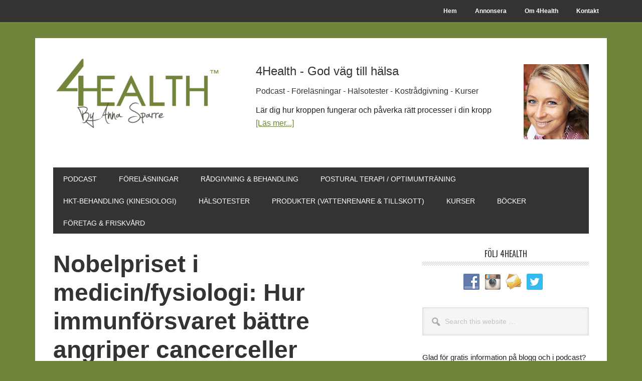

--- FILE ---
content_type: text/html; charset=UTF-8
request_url: https://4health.se/nobelpriset-i-medicin-fysiologi-hur-immunforsvaret-battre-angriper-cancerceller
body_size: 21874
content:
<!DOCTYPE html>
<html lang="sv-SE">
<head >
<meta charset="UTF-8" />
<title>Nobelpriset i medicin/fysiologi: Hur immunförsvaret bättre angriper cancerceller - 4Health.se by Anna Sparre</title><meta name="viewport" content="width=device-width, initial-scale=1" />
<meta name='robots' content='index, follow, max-image-preview:large, max-snippet:-1, max-video-preview:-1' />

	<!-- This site is optimized with the Yoast SEO plugin v26.7 - https://yoast.com/wordpress/plugins/seo/ -->
	<link rel="canonical" href="https://4health.se/nobelpriset-i-medicin-fysiologi-hur-immunforsvaret-battre-angriper-cancerceller" />
	<meta property="og:locale" content="sv_SE" />
	<meta property="og:type" content="article" />
	<meta property="og:title" content="Nobelpriset i medicin/fysiologi: Hur immunförsvaret bättre angriper cancerceller - 4Health.se by Anna Sparre" />
	<meta property="og:description" content="På måndagen (igår) tillkännagavs årets Nobelpris i medicin och fysiologi. Det mest intressanta Nobelpriset som oftast belönar forskning som har [&hellip;]" />
	<meta property="og:url" content="https://4health.se/nobelpriset-i-medicin-fysiologi-hur-immunforsvaret-battre-angriper-cancerceller" />
	<meta property="og:site_name" content="4Health.se by Anna Sparre" />
	<meta property="article:publisher" content="https://www.facebook.com/4health.se/" />
	<meta property="article:published_time" content="2018-10-02T03:05:23+00:00" />
	<meta property="og:image" content="https://4health.se/wordpress/wp-content/uploads/2018/10/cells-1872666_640.jpg" />
	<meta property="og:image:width" content="640" />
	<meta property="og:image:height" content="320" />
	<meta property="og:image:type" content="image/jpeg" />
	<meta name="author" content="Anna Sparre @ 4health.se" />
	<meta name="twitter:card" content="summary_large_image" />
	<meta name="twitter:label1" content="Skriven av" />
	<meta name="twitter:data1" content="Anna Sparre @ 4health.se" />
	<meta name="twitter:label2" content="Beräknad lästid" />
	<meta name="twitter:data2" content="2 minuter" />
	<script type="application/ld+json" class="yoast-schema-graph">{"@context":"https://schema.org","@graph":[{"@type":"Article","@id":"https://4health.se/nobelpriset-i-medicin-fysiologi-hur-immunforsvaret-battre-angriper-cancerceller#article","isPartOf":{"@id":"https://4health.se/nobelpriset-i-medicin-fysiologi-hur-immunforsvaret-battre-angriper-cancerceller"},"author":{"name":"Anna Sparre @ 4health.se","@id":"https://4health.se/#/schema/person/999c5ef7b848f7de80d3aa2532be3e03"},"headline":"Nobelpriset i medicin/fysiologi: Hur immunförsvaret bättre angriper cancerceller","datePublished":"2018-10-02T03:05:23+00:00","mainEntityOfPage":{"@id":"https://4health.se/nobelpriset-i-medicin-fysiologi-hur-immunforsvaret-battre-angriper-cancerceller"},"wordCount":476,"commentCount":1,"publisher":{"@id":"https://4health.se/#organization"},"image":{"@id":"https://4health.se/nobelpriset-i-medicin-fysiologi-hur-immunforsvaret-battre-angriper-cancerceller#primaryimage"},"thumbnailUrl":"https://4health.se/wordpress/wp-content/uploads/2018/10/cells-1872666_640.jpg","keywords":["cancer"],"articleSection":["Nyheter","Ohälsa &amp; Sjukdomar"],"inLanguage":"sv-SE","potentialAction":[{"@type":"CommentAction","name":"Comment","target":["https://4health.se/nobelpriset-i-medicin-fysiologi-hur-immunforsvaret-battre-angriper-cancerceller#respond"]}]},{"@type":"WebPage","@id":"https://4health.se/nobelpriset-i-medicin-fysiologi-hur-immunforsvaret-battre-angriper-cancerceller","url":"https://4health.se/nobelpriset-i-medicin-fysiologi-hur-immunforsvaret-battre-angriper-cancerceller","name":"Nobelpriset i medicin/fysiologi: Hur immunförsvaret bättre angriper cancerceller - 4Health.se by Anna Sparre","isPartOf":{"@id":"https://4health.se/#website"},"primaryImageOfPage":{"@id":"https://4health.se/nobelpriset-i-medicin-fysiologi-hur-immunforsvaret-battre-angriper-cancerceller#primaryimage"},"image":{"@id":"https://4health.se/nobelpriset-i-medicin-fysiologi-hur-immunforsvaret-battre-angriper-cancerceller#primaryimage"},"thumbnailUrl":"https://4health.se/wordpress/wp-content/uploads/2018/10/cells-1872666_640.jpg","datePublished":"2018-10-02T03:05:23+00:00","breadcrumb":{"@id":"https://4health.se/nobelpriset-i-medicin-fysiologi-hur-immunforsvaret-battre-angriper-cancerceller#breadcrumb"},"inLanguage":"sv-SE","potentialAction":[{"@type":"ReadAction","target":["https://4health.se/nobelpriset-i-medicin-fysiologi-hur-immunforsvaret-battre-angriper-cancerceller"]}]},{"@type":"ImageObject","inLanguage":"sv-SE","@id":"https://4health.se/nobelpriset-i-medicin-fysiologi-hur-immunforsvaret-battre-angriper-cancerceller#primaryimage","url":"https://4health.se/wordpress/wp-content/uploads/2018/10/cells-1872666_640.jpg","contentUrl":"https://4health.se/wordpress/wp-content/uploads/2018/10/cells-1872666_640.jpg","width":640,"height":320},{"@type":"BreadcrumbList","@id":"https://4health.se/nobelpriset-i-medicin-fysiologi-hur-immunforsvaret-battre-angriper-cancerceller#breadcrumb","itemListElement":[{"@type":"ListItem","position":1,"name":"Hem","item":"https://4health.se/"},{"@type":"ListItem","position":2,"name":"Nobelpriset i medicin/fysiologi: Hur immunförsvaret bättre angriper cancerceller"}]},{"@type":"WebSite","@id":"https://4health.se/#website","url":"https://4health.se/","name":"4Health.se by Anna Sparre","description":"God väg till hälsa","publisher":{"@id":"https://4health.se/#organization"},"potentialAction":[{"@type":"SearchAction","target":{"@type":"EntryPoint","urlTemplate":"https://4health.se/?s={search_term_string}"},"query-input":{"@type":"PropertyValueSpecification","valueRequired":true,"valueName":"search_term_string"}}],"inLanguage":"sv-SE"},{"@type":"Organization","@id":"https://4health.se/#organization","name":"4Health by Anna Sparre","url":"https://4health.se/","logo":{"@type":"ImageObject","inLanguage":"sv-SE","@id":"https://4health.se/#/schema/logo/image/","url":"https://4health.se/wordpress/wp-content/uploads/2014/08/profilbild_anna_sparre_okt_2012_square.jpg","contentUrl":"https://4health.se/wordpress/wp-content/uploads/2014/08/profilbild_anna_sparre_okt_2012_square.jpg","width":"1400","height":"1400","caption":"4Health by Anna Sparre"},"image":{"@id":"https://4health.se/#/schema/logo/image/"},"sameAs":["https://www.facebook.com/4health.se/","https://www.instagram.com/asparre/","https://www.youtube.com/anna4health","https://en.wikipedia.org/wiki/Anna_Sparre"]},{"@type":"Person","@id":"https://4health.se/#/schema/person/999c5ef7b848f7de80d3aa2532be3e03","name":"Anna Sparre @ 4health.se","image":{"@type":"ImageObject","inLanguage":"sv-SE","@id":"https://4health.se/#/schema/person/image/","url":"https://secure.gravatar.com/avatar/d29531c3aa5a2b8c315c15b594cb28c3c4b43b236a6d1666f14240acf7ccfe2f?s=96&r=g","contentUrl":"https://secure.gravatar.com/avatar/d29531c3aa5a2b8c315c15b594cb28c3c4b43b236a6d1666f14240acf7ccfe2f?s=96&r=g","caption":"Anna Sparre @ 4health.se"},"sameAs":["https://4health.se"],"url":"https://4health.se/author/4health-se"}]}</script>
	<!-- / Yoast SEO plugin. -->


<link rel='dns-prefetch' href='//stats.wp.com' />
<link rel='dns-prefetch' href='//fonts.googleapis.com' />
<link rel="alternate" title="oEmbed (JSON)" type="application/json+oembed" href="https://4health.se/wp-json/oembed/1.0/embed?url=https%3A%2F%2F4health.se%2Fnobelpriset-i-medicin-fysiologi-hur-immunforsvaret-battre-angriper-cancerceller" />
<link rel="alternate" title="oEmbed (XML)" type="text/xml+oembed" href="https://4health.se/wp-json/oembed/1.0/embed?url=https%3A%2F%2F4health.se%2Fnobelpriset-i-medicin-fysiologi-hur-immunforsvaret-battre-angriper-cancerceller&#038;format=xml" />
		<!-- This site uses the Google Analytics by MonsterInsights plugin v9.11.1 - Using Analytics tracking - https://www.monsterinsights.com/ -->
							<script src="//www.googletagmanager.com/gtag/js?id=G-G88T3TCEJT"  data-cfasync="false" data-wpfc-render="false" type="text/javascript" async></script>
			<script data-cfasync="false" data-wpfc-render="false" type="text/javascript">
				var mi_version = '9.11.1';
				var mi_track_user = true;
				var mi_no_track_reason = '';
								var MonsterInsightsDefaultLocations = {"page_location":"https:\/\/4health.se\/nobelpriset-i-medicin-fysiologi-hur-immunforsvaret-battre-angriper-cancerceller\/"};
								if ( typeof MonsterInsightsPrivacyGuardFilter === 'function' ) {
					var MonsterInsightsLocations = (typeof MonsterInsightsExcludeQuery === 'object') ? MonsterInsightsPrivacyGuardFilter( MonsterInsightsExcludeQuery ) : MonsterInsightsPrivacyGuardFilter( MonsterInsightsDefaultLocations );
				} else {
					var MonsterInsightsLocations = (typeof MonsterInsightsExcludeQuery === 'object') ? MonsterInsightsExcludeQuery : MonsterInsightsDefaultLocations;
				}

								var disableStrs = [
										'ga-disable-G-G88T3TCEJT',
									];

				/* Function to detect opted out users */
				function __gtagTrackerIsOptedOut() {
					for (var index = 0; index < disableStrs.length; index++) {
						if (document.cookie.indexOf(disableStrs[index] + '=true') > -1) {
							return true;
						}
					}

					return false;
				}

				/* Disable tracking if the opt-out cookie exists. */
				if (__gtagTrackerIsOptedOut()) {
					for (var index = 0; index < disableStrs.length; index++) {
						window[disableStrs[index]] = true;
					}
				}

				/* Opt-out function */
				function __gtagTrackerOptout() {
					for (var index = 0; index < disableStrs.length; index++) {
						document.cookie = disableStrs[index] + '=true; expires=Thu, 31 Dec 2099 23:59:59 UTC; path=/';
						window[disableStrs[index]] = true;
					}
				}

				if ('undefined' === typeof gaOptout) {
					function gaOptout() {
						__gtagTrackerOptout();
					}
				}
								window.dataLayer = window.dataLayer || [];

				window.MonsterInsightsDualTracker = {
					helpers: {},
					trackers: {},
				};
				if (mi_track_user) {
					function __gtagDataLayer() {
						dataLayer.push(arguments);
					}

					function __gtagTracker(type, name, parameters) {
						if (!parameters) {
							parameters = {};
						}

						if (parameters.send_to) {
							__gtagDataLayer.apply(null, arguments);
							return;
						}

						if (type === 'event') {
														parameters.send_to = monsterinsights_frontend.v4_id;
							var hookName = name;
							if (typeof parameters['event_category'] !== 'undefined') {
								hookName = parameters['event_category'] + ':' + name;
							}

							if (typeof MonsterInsightsDualTracker.trackers[hookName] !== 'undefined') {
								MonsterInsightsDualTracker.trackers[hookName](parameters);
							} else {
								__gtagDataLayer('event', name, parameters);
							}
							
						} else {
							__gtagDataLayer.apply(null, arguments);
						}
					}

					__gtagTracker('js', new Date());
					__gtagTracker('set', {
						'developer_id.dZGIzZG': true,
											});
					if ( MonsterInsightsLocations.page_location ) {
						__gtagTracker('set', MonsterInsightsLocations);
					}
										__gtagTracker('config', 'G-G88T3TCEJT', {"forceSSL":"true"} );
										window.gtag = __gtagTracker;										(function () {
						/* https://developers.google.com/analytics/devguides/collection/analyticsjs/ */
						/* ga and __gaTracker compatibility shim. */
						var noopfn = function () {
							return null;
						};
						var newtracker = function () {
							return new Tracker();
						};
						var Tracker = function () {
							return null;
						};
						var p = Tracker.prototype;
						p.get = noopfn;
						p.set = noopfn;
						p.send = function () {
							var args = Array.prototype.slice.call(arguments);
							args.unshift('send');
							__gaTracker.apply(null, args);
						};
						var __gaTracker = function () {
							var len = arguments.length;
							if (len === 0) {
								return;
							}
							var f = arguments[len - 1];
							if (typeof f !== 'object' || f === null || typeof f.hitCallback !== 'function') {
								if ('send' === arguments[0]) {
									var hitConverted, hitObject = false, action;
									if ('event' === arguments[1]) {
										if ('undefined' !== typeof arguments[3]) {
											hitObject = {
												'eventAction': arguments[3],
												'eventCategory': arguments[2],
												'eventLabel': arguments[4],
												'value': arguments[5] ? arguments[5] : 1,
											}
										}
									}
									if ('pageview' === arguments[1]) {
										if ('undefined' !== typeof arguments[2]) {
											hitObject = {
												'eventAction': 'page_view',
												'page_path': arguments[2],
											}
										}
									}
									if (typeof arguments[2] === 'object') {
										hitObject = arguments[2];
									}
									if (typeof arguments[5] === 'object') {
										Object.assign(hitObject, arguments[5]);
									}
									if ('undefined' !== typeof arguments[1].hitType) {
										hitObject = arguments[1];
										if ('pageview' === hitObject.hitType) {
											hitObject.eventAction = 'page_view';
										}
									}
									if (hitObject) {
										action = 'timing' === arguments[1].hitType ? 'timing_complete' : hitObject.eventAction;
										hitConverted = mapArgs(hitObject);
										__gtagTracker('event', action, hitConverted);
									}
								}
								return;
							}

							function mapArgs(args) {
								var arg, hit = {};
								var gaMap = {
									'eventCategory': 'event_category',
									'eventAction': 'event_action',
									'eventLabel': 'event_label',
									'eventValue': 'event_value',
									'nonInteraction': 'non_interaction',
									'timingCategory': 'event_category',
									'timingVar': 'name',
									'timingValue': 'value',
									'timingLabel': 'event_label',
									'page': 'page_path',
									'location': 'page_location',
									'title': 'page_title',
									'referrer' : 'page_referrer',
								};
								for (arg in args) {
																		if (!(!args.hasOwnProperty(arg) || !gaMap.hasOwnProperty(arg))) {
										hit[gaMap[arg]] = args[arg];
									} else {
										hit[arg] = args[arg];
									}
								}
								return hit;
							}

							try {
								f.hitCallback();
							} catch (ex) {
							}
						};
						__gaTracker.create = newtracker;
						__gaTracker.getByName = newtracker;
						__gaTracker.getAll = function () {
							return [];
						};
						__gaTracker.remove = noopfn;
						__gaTracker.loaded = true;
						window['__gaTracker'] = __gaTracker;
					})();
									} else {
										console.log("");
					(function () {
						function __gtagTracker() {
							return null;
						}

						window['__gtagTracker'] = __gtagTracker;
						window['gtag'] = __gtagTracker;
					})();
									}
			</script>
							<!-- / Google Analytics by MonsterInsights -->
		<style id='wp-img-auto-sizes-contain-inline-css' type='text/css'>
img:is([sizes=auto i],[sizes^="auto," i]){contain-intrinsic-size:3000px 1500px}
/*# sourceURL=wp-img-auto-sizes-contain-inline-css */
</style>
<link rel='stylesheet' id='genesis-simple-share-plugin-css-css' href='https://4health.se/wordpress/wp-content/plugins/genesis-simple-share/assets/css/share.min.css?ver=0.1.0' type='text/css' media='all' />
<link rel='stylesheet' id='genesis-simple-share-genericons-css-css' href='https://4health.se/wordpress/wp-content/plugins/genesis-simple-share/assets/css/genericons.min.css?ver=0.1.0' type='text/css' media='all' />
<link rel='stylesheet' id='metro-pro-css' href='https://4health.se/wordpress/wp-content/themes/metro-pro/style.css?ver=2.2.1' type='text/css' media='all' />
<style id='metro-pro-inline-css' type='text/css'>


		a,
		.entry-content a,
		.entry-title a:focus,
		.entry-title a:hover,
		.genesis-nav-menu > .right > a:focus,
		.genesis-nav-menu > .right > a:hover {
			color: #71843b;
		}
		

		a.social-buttons:focus,
		a.social-buttons:hover,
		button:focus,
		button:hover,
		input:focus[type="button"],
		input:focus[type="reset"],
		input:focus[type="submit"],
		input:hover[type="button"],
		input:hover[type="reset"],
		input:hover[type="submit"],
		.archive-pagination li a:focus,
		.archive-pagination li a:hover,
		.archive-pagination li.active a,
		.button:focus,
		.button:hover,
		.content .entry-meta .entry-comments-link a,
		.entry-content .button:focus,
		.entry-content .button:hover,
		.genesis-nav-menu .current-menu-item > a,
		.genesis-nav-menu a:focus,
		.genesis-nav-menu a:hover,
		.nav-primary .sub-menu a:focus,
		.nav-primary .sub-menu a:hover,
		.nav-secondary .sub-menu a:focus,
		.nav-secondary .sub-menu a:hover,
		.sidebar .enews-widget input[type="submit"],
		.site-title a,
		.site-title a:focus,
		.site-title a:hover {
			background-color: #71843b;
			color: #ffffff;
		}

		
/*# sourceURL=metro-pro-inline-css */
</style>
<style id='wp-emoji-styles-inline-css' type='text/css'>

	img.wp-smiley, img.emoji {
		display: inline !important;
		border: none !important;
		box-shadow: none !important;
		height: 1em !important;
		width: 1em !important;
		margin: 0 0.07em !important;
		vertical-align: -0.1em !important;
		background: none !important;
		padding: 0 !important;
	}
/*# sourceURL=wp-emoji-styles-inline-css */
</style>
<link rel='stylesheet' id='wp-block-library-css' href='https://4health.se/wordpress/wp-includes/css/dist/block-library/style.min.css?ver=6.9' type='text/css' media='all' />
<style id='global-styles-inline-css' type='text/css'>
:root{--wp--preset--aspect-ratio--square: 1;--wp--preset--aspect-ratio--4-3: 4/3;--wp--preset--aspect-ratio--3-4: 3/4;--wp--preset--aspect-ratio--3-2: 3/2;--wp--preset--aspect-ratio--2-3: 2/3;--wp--preset--aspect-ratio--16-9: 16/9;--wp--preset--aspect-ratio--9-16: 9/16;--wp--preset--color--black: #000000;--wp--preset--color--cyan-bluish-gray: #abb8c3;--wp--preset--color--white: #ffffff;--wp--preset--color--pale-pink: #f78da7;--wp--preset--color--vivid-red: #cf2e2e;--wp--preset--color--luminous-vivid-orange: #ff6900;--wp--preset--color--luminous-vivid-amber: #fcb900;--wp--preset--color--light-green-cyan: #7bdcb5;--wp--preset--color--vivid-green-cyan: #00d084;--wp--preset--color--pale-cyan-blue: #8ed1fc;--wp--preset--color--vivid-cyan-blue: #0693e3;--wp--preset--color--vivid-purple: #9b51e0;--wp--preset--gradient--vivid-cyan-blue-to-vivid-purple: linear-gradient(135deg,rgb(6,147,227) 0%,rgb(155,81,224) 100%);--wp--preset--gradient--light-green-cyan-to-vivid-green-cyan: linear-gradient(135deg,rgb(122,220,180) 0%,rgb(0,208,130) 100%);--wp--preset--gradient--luminous-vivid-amber-to-luminous-vivid-orange: linear-gradient(135deg,rgb(252,185,0) 0%,rgb(255,105,0) 100%);--wp--preset--gradient--luminous-vivid-orange-to-vivid-red: linear-gradient(135deg,rgb(255,105,0) 0%,rgb(207,46,46) 100%);--wp--preset--gradient--very-light-gray-to-cyan-bluish-gray: linear-gradient(135deg,rgb(238,238,238) 0%,rgb(169,184,195) 100%);--wp--preset--gradient--cool-to-warm-spectrum: linear-gradient(135deg,rgb(74,234,220) 0%,rgb(151,120,209) 20%,rgb(207,42,186) 40%,rgb(238,44,130) 60%,rgb(251,105,98) 80%,rgb(254,248,76) 100%);--wp--preset--gradient--blush-light-purple: linear-gradient(135deg,rgb(255,206,236) 0%,rgb(152,150,240) 100%);--wp--preset--gradient--blush-bordeaux: linear-gradient(135deg,rgb(254,205,165) 0%,rgb(254,45,45) 50%,rgb(107,0,62) 100%);--wp--preset--gradient--luminous-dusk: linear-gradient(135deg,rgb(255,203,112) 0%,rgb(199,81,192) 50%,rgb(65,88,208) 100%);--wp--preset--gradient--pale-ocean: linear-gradient(135deg,rgb(255,245,203) 0%,rgb(182,227,212) 50%,rgb(51,167,181) 100%);--wp--preset--gradient--electric-grass: linear-gradient(135deg,rgb(202,248,128) 0%,rgb(113,206,126) 100%);--wp--preset--gradient--midnight: linear-gradient(135deg,rgb(2,3,129) 0%,rgb(40,116,252) 100%);--wp--preset--font-size--small: 13px;--wp--preset--font-size--medium: 20px;--wp--preset--font-size--large: 36px;--wp--preset--font-size--x-large: 42px;--wp--preset--spacing--20: 0.44rem;--wp--preset--spacing--30: 0.67rem;--wp--preset--spacing--40: 1rem;--wp--preset--spacing--50: 1.5rem;--wp--preset--spacing--60: 2.25rem;--wp--preset--spacing--70: 3.38rem;--wp--preset--spacing--80: 5.06rem;--wp--preset--shadow--natural: 6px 6px 9px rgba(0, 0, 0, 0.2);--wp--preset--shadow--deep: 12px 12px 50px rgba(0, 0, 0, 0.4);--wp--preset--shadow--sharp: 6px 6px 0px rgba(0, 0, 0, 0.2);--wp--preset--shadow--outlined: 6px 6px 0px -3px rgb(255, 255, 255), 6px 6px rgb(0, 0, 0);--wp--preset--shadow--crisp: 6px 6px 0px rgb(0, 0, 0);}:where(.is-layout-flex){gap: 0.5em;}:where(.is-layout-grid){gap: 0.5em;}body .is-layout-flex{display: flex;}.is-layout-flex{flex-wrap: wrap;align-items: center;}.is-layout-flex > :is(*, div){margin: 0;}body .is-layout-grid{display: grid;}.is-layout-grid > :is(*, div){margin: 0;}:where(.wp-block-columns.is-layout-flex){gap: 2em;}:where(.wp-block-columns.is-layout-grid){gap: 2em;}:where(.wp-block-post-template.is-layout-flex){gap: 1.25em;}:where(.wp-block-post-template.is-layout-grid){gap: 1.25em;}.has-black-color{color: var(--wp--preset--color--black) !important;}.has-cyan-bluish-gray-color{color: var(--wp--preset--color--cyan-bluish-gray) !important;}.has-white-color{color: var(--wp--preset--color--white) !important;}.has-pale-pink-color{color: var(--wp--preset--color--pale-pink) !important;}.has-vivid-red-color{color: var(--wp--preset--color--vivid-red) !important;}.has-luminous-vivid-orange-color{color: var(--wp--preset--color--luminous-vivid-orange) !important;}.has-luminous-vivid-amber-color{color: var(--wp--preset--color--luminous-vivid-amber) !important;}.has-light-green-cyan-color{color: var(--wp--preset--color--light-green-cyan) !important;}.has-vivid-green-cyan-color{color: var(--wp--preset--color--vivid-green-cyan) !important;}.has-pale-cyan-blue-color{color: var(--wp--preset--color--pale-cyan-blue) !important;}.has-vivid-cyan-blue-color{color: var(--wp--preset--color--vivid-cyan-blue) !important;}.has-vivid-purple-color{color: var(--wp--preset--color--vivid-purple) !important;}.has-black-background-color{background-color: var(--wp--preset--color--black) !important;}.has-cyan-bluish-gray-background-color{background-color: var(--wp--preset--color--cyan-bluish-gray) !important;}.has-white-background-color{background-color: var(--wp--preset--color--white) !important;}.has-pale-pink-background-color{background-color: var(--wp--preset--color--pale-pink) !important;}.has-vivid-red-background-color{background-color: var(--wp--preset--color--vivid-red) !important;}.has-luminous-vivid-orange-background-color{background-color: var(--wp--preset--color--luminous-vivid-orange) !important;}.has-luminous-vivid-amber-background-color{background-color: var(--wp--preset--color--luminous-vivid-amber) !important;}.has-light-green-cyan-background-color{background-color: var(--wp--preset--color--light-green-cyan) !important;}.has-vivid-green-cyan-background-color{background-color: var(--wp--preset--color--vivid-green-cyan) !important;}.has-pale-cyan-blue-background-color{background-color: var(--wp--preset--color--pale-cyan-blue) !important;}.has-vivid-cyan-blue-background-color{background-color: var(--wp--preset--color--vivid-cyan-blue) !important;}.has-vivid-purple-background-color{background-color: var(--wp--preset--color--vivid-purple) !important;}.has-black-border-color{border-color: var(--wp--preset--color--black) !important;}.has-cyan-bluish-gray-border-color{border-color: var(--wp--preset--color--cyan-bluish-gray) !important;}.has-white-border-color{border-color: var(--wp--preset--color--white) !important;}.has-pale-pink-border-color{border-color: var(--wp--preset--color--pale-pink) !important;}.has-vivid-red-border-color{border-color: var(--wp--preset--color--vivid-red) !important;}.has-luminous-vivid-orange-border-color{border-color: var(--wp--preset--color--luminous-vivid-orange) !important;}.has-luminous-vivid-amber-border-color{border-color: var(--wp--preset--color--luminous-vivid-amber) !important;}.has-light-green-cyan-border-color{border-color: var(--wp--preset--color--light-green-cyan) !important;}.has-vivid-green-cyan-border-color{border-color: var(--wp--preset--color--vivid-green-cyan) !important;}.has-pale-cyan-blue-border-color{border-color: var(--wp--preset--color--pale-cyan-blue) !important;}.has-vivid-cyan-blue-border-color{border-color: var(--wp--preset--color--vivid-cyan-blue) !important;}.has-vivid-purple-border-color{border-color: var(--wp--preset--color--vivid-purple) !important;}.has-vivid-cyan-blue-to-vivid-purple-gradient-background{background: var(--wp--preset--gradient--vivid-cyan-blue-to-vivid-purple) !important;}.has-light-green-cyan-to-vivid-green-cyan-gradient-background{background: var(--wp--preset--gradient--light-green-cyan-to-vivid-green-cyan) !important;}.has-luminous-vivid-amber-to-luminous-vivid-orange-gradient-background{background: var(--wp--preset--gradient--luminous-vivid-amber-to-luminous-vivid-orange) !important;}.has-luminous-vivid-orange-to-vivid-red-gradient-background{background: var(--wp--preset--gradient--luminous-vivid-orange-to-vivid-red) !important;}.has-very-light-gray-to-cyan-bluish-gray-gradient-background{background: var(--wp--preset--gradient--very-light-gray-to-cyan-bluish-gray) !important;}.has-cool-to-warm-spectrum-gradient-background{background: var(--wp--preset--gradient--cool-to-warm-spectrum) !important;}.has-blush-light-purple-gradient-background{background: var(--wp--preset--gradient--blush-light-purple) !important;}.has-blush-bordeaux-gradient-background{background: var(--wp--preset--gradient--blush-bordeaux) !important;}.has-luminous-dusk-gradient-background{background: var(--wp--preset--gradient--luminous-dusk) !important;}.has-pale-ocean-gradient-background{background: var(--wp--preset--gradient--pale-ocean) !important;}.has-electric-grass-gradient-background{background: var(--wp--preset--gradient--electric-grass) !important;}.has-midnight-gradient-background{background: var(--wp--preset--gradient--midnight) !important;}.has-small-font-size{font-size: var(--wp--preset--font-size--small) !important;}.has-medium-font-size{font-size: var(--wp--preset--font-size--medium) !important;}.has-large-font-size{font-size: var(--wp--preset--font-size--large) !important;}.has-x-large-font-size{font-size: var(--wp--preset--font-size--x-large) !important;}
/*# sourceURL=global-styles-inline-css */
</style>

<style id='classic-theme-styles-inline-css' type='text/css'>
/*! This file is auto-generated */
.wp-block-button__link{color:#fff;background-color:#32373c;border-radius:9999px;box-shadow:none;text-decoration:none;padding:calc(.667em + 2px) calc(1.333em + 2px);font-size:1.125em}.wp-block-file__button{background:#32373c;color:#fff;text-decoration:none}
/*# sourceURL=/wp-includes/css/classic-themes.min.css */
</style>
<link rel='stylesheet' id='plyr-css-css' href='https://4health.se/wordpress/wp-content/plugins/easy-video-player/lib/plyr.css?ver=6.9' type='text/css' media='all' />
<link rel='stylesheet' id='social-widget-css' href='https://4health.se/wordpress/wp-content/plugins/social-media-widget/social_widget.css?ver=6.9' type='text/css' media='all' />
<link rel='stylesheet' id='dashicons-css' href='https://4health.se/wordpress/wp-includes/css/dashicons.min.css?ver=6.9' type='text/css' media='all' />
<link rel='stylesheet' id='google-font-css' href='//fonts.googleapis.com/css?family=Oswald%3A400&#038;ver=2.2.1' type='text/css' media='all' />
<link rel='stylesheet' id='simple-social-icons-font-css' href='https://4health.se/wordpress/wp-content/plugins/simple-social-icons/css/style.css?ver=4.0.0' type='text/css' media='all' />
<script type="text/javascript" src="https://4health.se/wordpress/wp-includes/js/jquery/jquery.min.js?ver=3.7.1" id="jquery-core-js"></script>
<script type="text/javascript" src="https://4health.se/wordpress/wp-includes/js/jquery/jquery-migrate.min.js?ver=3.4.1" id="jquery-migrate-js"></script>
<script type="text/javascript" src="https://4health.se/wordpress/wp-content/plugins/genesis-simple-share/assets/js/sharrre/jquery.sharrre.min.js?ver=0.1.0" id="genesis-simple-share-plugin-js-js"></script>
<script type="text/javascript" src="https://4health.se/wordpress/wp-content/plugins/genesis-simple-share/assets/js/waypoints.min.js?ver=0.1.0" id="genesis-simple-share-waypoint-js-js"></script>
<script type="text/javascript" src="https://4health.se/wordpress/wp-content/plugins/google-analytics-for-wordpress/assets/js/frontend-gtag.min.js?ver=9.11.1" id="monsterinsights-frontend-script-js" async="async" data-wp-strategy="async"></script>
<script data-cfasync="false" data-wpfc-render="false" type="text/javascript" id='monsterinsights-frontend-script-js-extra'>/* <![CDATA[ */
var monsterinsights_frontend = {"js_events_tracking":"true","download_extensions":"doc,pdf,ppt,zip,xls,docx,pptx,xlsx","inbound_paths":"[]","home_url":"https:\/\/4health.se","hash_tracking":"false","v4_id":"G-G88T3TCEJT"};/* ]]> */
</script>
<script type="text/javascript" id="plyr-js-js-extra">
/* <![CDATA[ */
var easy_video_player = {"plyr_iconUrl":"https://4health.se/wordpress/wp-content/plugins/easy-video-player/lib/plyr.svg","plyr_blankVideo":"https://4health.se/wordpress/wp-content/plugins/easy-video-player/lib/blank.mp4"};
//# sourceURL=plyr-js-js-extra
/* ]]> */
</script>
<script type="text/javascript" src="https://4health.se/wordpress/wp-content/plugins/easy-video-player/lib/plyr.js?ver=6.9" id="plyr-js-js"></script>
<script type="text/javascript" src="https://4health.se/wordpress/wp-content/themes/genesis/lib/js/skip-links.js?ver=6.9" id="skip-links-js"></script>
<link rel="https://api.w.org/" href="https://4health.se/wp-json/" /><link rel="alternate" title="JSON" type="application/json" href="https://4health.se/wp-json/wp/v2/posts/25170" /><link rel="EditURI" type="application/rsd+xml" title="RSD" href="https://4health.se/wordpress/xmlrpc.php?rsd" />
<meta name="generator" content="WordPress 6.9" />
<link rel='shortlink' href='https://4health.se/?p=25170' />

		<style id="learn-press-custom-css">
			:root {
				--lp-primary-color: #ffb606;
				--lp-secondary-color: #442e66;
			}
		</style>

		            <script type="text/javascript"><!--
                                function powerpress_pinw(pinw_url){window.open(pinw_url, 'PowerPressPlayer','toolbar=0,status=0,resizable=1,width=460,height=320');	return false;}
                //-->

                // tabnab protection
                window.addEventListener('load', function () {
                    // make all links have rel="noopener noreferrer"
                    document.querySelectorAll('a[target="_blank"]').forEach(link => {
                        link.setAttribute('rel', 'noopener noreferrer');
                    });
                });
            </script>
            	<style>img#wpstats{display:none}</style>
		<link rel="icon" href="https://4health.se/wordpress/wp-content/themes/metro-pro/images/favicon.ico" />
<link rel="pingback" href="https://4health.se/wordpress/xmlrpc.php" />
<script>
  (function(i,s,o,g,r,a,m){i['GoogleAnalyticsObject']=r;i[r]=i[r]||function(){
  (i[r].q=i[r].q||[]).push(arguments)},i[r].l=1*new Date();a=s.createElement(o),
  m=s.getElementsByTagName(o)[0];a.async=1;a.src=g;m.parentNode.insertBefore(a,m)
  })(window,document,'script','https://www.google-analytics.com/analytics.js','ga');

  ga('create', 'UA-19089667-1', 'auto');
  ga('send', 'pageview');

</script><style type="text/css">.site-title a { background: url(https://4health.se/wordpress/wp-content/uploads/2017/03/cropped-4health-logotyp.png) no-repeat !important; }</style>

<!-- Meta Pixel Code -->
<script type='text/javascript'>
!function(f,b,e,v,n,t,s){if(f.fbq)return;n=f.fbq=function(){n.callMethod?
n.callMethod.apply(n,arguments):n.queue.push(arguments)};if(!f._fbq)f._fbq=n;
n.push=n;n.loaded=!0;n.version='2.0';n.queue=[];t=b.createElement(e);t.async=!0;
t.src=v;s=b.getElementsByTagName(e)[0];s.parentNode.insertBefore(t,s)}(window,
document,'script','https://connect.facebook.net/en_US/fbevents.js');
</script>
<!-- End Meta Pixel Code -->
<script type='text/javascript'>var url = window.location.origin + '?ob=open-bridge';
            fbq('set', 'openbridge', '232616091841953', url);
fbq('init', '232616091841953', {}, {
    "agent": "wordpress-6.9-4.1.5"
})</script><script type='text/javascript'>
    fbq('track', 'PageView', []);
  </script><style type="text/css">.recentcomments a{display:inline !important;padding:0 !important;margin:0 !important;}</style><style type="text/css" id="custom-background-css">
body.custom-background { background-color: #71843b; }
</style>
			<style type="text/css" id="wp-custom-css">
			/* hide course breadcrumbs */
.learn-press-breadcrumb {
    display: none;
}

/* hide student count */
.course-students {
    display: none;
}

/* hide instructor tab */
.course-nav-tab-instructor {
    display: none;
}		</style>
		</head>
<body data-rsssl=1 class="wp-singular post-template-default single single-post postid-25170 single-format-standard custom-background wp-theme-genesis wp-child-theme-metro-pro user-registration-page ur-settings-sidebar-show custom-header header-image content-sidebar" itemscope itemtype="http://schema.org/WebPage"><div class="site-container"><section><h2 class="screen-reader-text">Skip links</h2><ul class="genesis-skip-link"><li><a href="#genesis-nav-primary" class="screen-reader-shortcut"> Skip to primary navigation</a></li><li><a href="#genesis-content" class="screen-reader-shortcut"> Skip to content</a></li><li><a href="#genesis-sidebar-primary" class="screen-reader-shortcut"> Skip to primary sidebar</a></li><li><a href="#genesis-footer-widgets" class="screen-reader-shortcut"> Skip to footer</a></li></ul></section>
<nav class="nav-secondary" itemscope itemtype="http://schema.org/SiteNavigationElement"><div class="wrap"><ul id="menu-toppmeny" class="menu genesis-nav-menu menu-secondary js-superfish"><li id="menu-item-21768" class="menu-item menu-item-type-custom menu-item-object-custom menu-item-home menu-item-21768"><a href="https://4health.se" itemprop="url"><span itemprop="name">Hem</span></a></li>
<li id="menu-item-21804" class="menu-item menu-item-type-post_type menu-item-object-page menu-item-21804"><a href="https://4health.se/annonsera" itemprop="url"><span itemprop="name">Annonsera</span></a></li>
<li id="menu-item-21805" class="menu-item menu-item-type-post_type menu-item-object-page menu-item-has-children menu-item-21805"><a href="https://4health.se/om" itemprop="url"><span itemprop="name">Om 4Health</span></a>
<ul class="sub-menu">
	<li id="menu-item-21806" class="menu-item menu-item-type-post_type menu-item-object-page menu-item-21806"><a href="https://4health.se/vem-ligger-bakom-4health" itemprop="url"><span itemprop="name">Vem ligger bakom 4Health</span></a></li>
	<li id="menu-item-21807" class="menu-item menu-item-type-post_type menu-item-object-page menu-item-21807"><a href="https://4health.se/hur-kan-4health-hjalpa-dig" itemprop="url"><span itemprop="name">Hur kan 4Health hjälpa dig</span></a></li>
	<li id="menu-item-37542" class="menu-item menu-item-type-post_type menu-item-object-page menu-item-37542"><a href="https://4health.se/mer-om-vara-tjanster" itemprop="url"><span itemprop="name">Mer om 4Health’s tjänster</span></a></li>
	<li id="menu-item-21808" class="menu-item menu-item-type-post_type menu-item-object-page menu-item-21808"><a href="https://4health.se/referenser" itemprop="url"><span itemprop="name">Referenser</span></a></li>
	<li id="menu-item-21809" class="menu-item menu-item-type-post_type menu-item-object-page menu-item-21809"><a href="https://4health.se/fakta-lagkolhydratkost-lchf" itemprop="url"><span itemprop="name">Lågkolhydratkost &amp; Paleo</span></a></li>
</ul>
</li>
<li id="menu-item-21810" class="menu-item menu-item-type-post_type menu-item-object-page menu-item-21810"><a href="https://4health.se/kontakt" itemprop="url"><span itemprop="name">Kontakt</span></a></li>
</ul></div></nav><div class="site-container-wrap"><header class="site-header" itemscope itemtype="http://schema.org/WPHeader"><div class="wrap"><div class="title-area"><p class="site-title" itemprop="headline"><a href="https://4health.se/">4Health.se by Anna Sparre</a></p><p class="site-description" itemprop="description">God väg till hälsa</p></div><div class="widget-area header-widget-area"><h2 class="genesis-sidebar-title screen-reader-text">Header Right</h2><section id="text-12" class="widget widget_text"><div class="widget-wrap">			<div class="textwidget"><p><img class="alignright size-full wp-image-834" src="https://4health.se/wordpress/wp-content/uploads/2010/07/profilbild.jpg" /></p>
<h2>4Health - God väg till hälsa</h2>
<h6>Podcast - Föreläsningar - Hälsotester - Kostrådgivning - Kurser</h6>
<p>Lär dig hur kroppen fungerar och påverka rätt processer i din kropp<br />
<a href="https://4health.se/om">[Läs mer...]</a></p>
</div>
		</div></section>
</div></div></header><h2 class="screen-reader-text">Main navigation</h2><nav class="nav-primary" itemscope itemtype="http://schema.org/SiteNavigationElement" id="genesis-nav-primary" aria-label="Main navigation"><div class="wrap"><ul id="menu-meny" class="menu genesis-nav-menu menu-primary js-superfish"><li id="menu-item-21811" class="menu-item menu-item-type-taxonomy menu-item-object-category menu-item-21811"><a href="https://4health.se/category/podcast" itemprop="url"><span itemprop="name">Podcast</span></a></li>
<li id="menu-item-51" class="menu-item menu-item-type-post_type menu-item-object-page menu-item-51"><a href="https://4health.se/foredrag" itemprop="url"><span itemprop="name">Föreläsningar</span></a></li>
<li id="menu-item-52" class="menu-item menu-item-type-post_type menu-item-object-page menu-item-has-children menu-item-52"><a href="https://4health.se/kostradgivning" itemprop="url"><span itemprop="name">Rådgivning &#038; Behandling</span></a>
<ul class="sub-menu">
	<li id="menu-item-14684" class="menu-item menu-item-type-post_type menu-item-object-page menu-item-14684"><a href="https://4health.se/prova-pa-radgivning" itemprop="url"><span itemprop="name">Prova på rådgivning</span></a></li>
	<li id="menu-item-5935" class="menu-item menu-item-type-post_type menu-item-object-page menu-item-5935"><a href="https://4health.se/kost-halsoradgivning-1h" itemprop="url"><span itemprop="name">Kost- &#038; Hälsorådgivning, 1h</span></a></li>
	<li id="menu-item-37494" class="menu-item menu-item-type-post_type menu-item-object-page menu-item-37494"><a href="https://4health.se/postural-terapi-optimumtraning" itemprop="url"><span itemprop="name">Postural Terapi / OptimumTräning</span></a></li>
	<li id="menu-item-37089" class="menu-item menu-item-type-post_type menu-item-object-page menu-item-37089"><a href="https://4health.se/frigor-mentala-och-emotionella-inlasningar" itemprop="url"><span itemprop="name">Mental / emotionell behandling</span></a></li>
	<li id="menu-item-35670" class="menu-item menu-item-type-post_type menu-item-object-page menu-item-35670"><a href="https://4health.se/hkt-behandling-kinesiologi" itemprop="url"><span itemprop="name">HKT-behandling (kinesiologi)</span></a></li>
	<li id="menu-item-5934" class="menu-item menu-item-type-post_type menu-item-object-page menu-item-5934"><a href="https://4health.se/kost-halsoradgivning-startpaket" itemprop="url"><span itemprop="name">Kost- &#038; Hälsorådgivning, Startpaket</span></a></li>
	<li id="menu-item-5842" class="menu-item menu-item-type-post_type menu-item-object-page menu-item-5842"><a href="https://4health.se/kostradgivning-via-email" itemprop="url"><span itemprop="name">Kostrådgivning via email</span></a></li>
	<li id="menu-item-2685" class="menu-item menu-item-type-post_type menu-item-object-page menu-item-2685"><a href="https://4health.se/kostutvardering" itemprop="url"><span itemprop="name">Kostutvärdering</span></a></li>
	<li id="menu-item-16018" class="menu-item menu-item-type-post_type menu-item-object-page menu-item-16018"><a href="https://4health.se/sockerberoende-och-matmissbruk" itemprop="url"><span itemprop="name">Sockerberoende &#038; Matmissbruk</span></a></li>
	<li id="menu-item-9508" class="menu-item menu-item-type-post_type menu-item-object-page menu-item-9508"><a href="https://4health.se/sluta-roka" itemprop="url"><span itemprop="name">Sluta röka</span></a></li>
	<li id="menu-item-5936" class="menu-item menu-item-type-post_type menu-item-object-page menu-item-5936"><a href="https://4health.se/kom-i-form" itemprop="url"><span itemprop="name">Kom i form</span></a></li>
	<li id="menu-item-16007" class="menu-item menu-item-type-post_type menu-item-object-page menu-item-16007"><a href="https://4health.se/mage-och-hallning-magmuskeldelning" itemprop="url"><span itemprop="name">Mage &#038; Hållning / Magmuskeldelning</span></a></li>
	<li id="menu-item-5933" class="menu-item menu-item-type-post_type menu-item-object-page menu-item-5933"><a href="https://4health.se/hemma-hos-dig" itemprop="url"><span itemprop="name">Hemma hos er</span></a></li>
	<li id="menu-item-5932" class="menu-item menu-item-type-post_type menu-item-object-page menu-item-5932"><a href="https://4health.se/gruppradgivning" itemprop="url"><span itemprop="name">Grupprådgivning</span></a></li>
	<li id="menu-item-5931" class="menu-item menu-item-type-post_type menu-item-object-page menu-item-5931"><a href="https://4health.se/kost-halsocoaching-1-ar" itemprop="url"><span itemprop="name">Kost- &#038; Hälsocoaching, 1 år</span></a></li>
	<li id="menu-item-135" class="menu-item menu-item-type-post_type menu-item-object-page menu-item-135"><a href="https://4health.se/mer-om-vara-tjanster" itemprop="url"><span itemprop="name">Mer om 4Health’s tjänster</span></a></li>
</ul>
</li>
<li id="menu-item-37495" class="menu-item menu-item-type-post_type menu-item-object-page menu-item-37495"><a href="https://4health.se/postural-terapi-optimumtraning" itemprop="url"><span itemprop="name">Postural Terapi / OptimumTräning</span></a></li>
<li id="menu-item-36220" class="menu-item menu-item-type-post_type menu-item-object-page menu-item-has-children menu-item-36220"><a href="https://4health.se/hkt-behandling-kinesiologi" itemprop="url"><span itemprop="name">HKT-behandling (kinesiologi)</span></a>
<ul class="sub-menu">
	<li id="menu-item-37085" class="menu-item menu-item-type-post_type menu-item-object-page menu-item-37085"><a href="https://4health.se/hkt-behandling-kinesiologi" itemprop="url"><span itemprop="name">HKT-behandling (kinesiologi)</span></a></li>
	<li id="menu-item-37086" class="menu-item menu-item-type-post_type menu-item-object-page menu-item-37086"><a href="https://4health.se/frigor-mentala-och-emotionella-inlasningar" itemprop="url"><span itemprop="name">Mental / Emotionell behandling</span></a></li>
</ul>
</li>
<li id="menu-item-8439" class="menu-item menu-item-type-post_type menu-item-object-page menu-item-has-children menu-item-8439"><a href="https://4health.se/halsotester" itemprop="url"><span itemprop="name">Hälsotester</span></a>
<ul class="sub-menu">
	<li id="menu-item-16984" class="menu-item menu-item-type-post_type menu-item-object-page menu-item-16984"><a href="https://4health.se/naringsstatus" itemprop="url"><span itemprop="name">Näringsstatus &#038; cellfunktion</span></a></li>
	<li id="menu-item-17003" class="menu-item menu-item-type-post_type menu-item-object-page menu-item-17003"><a href="https://4health.se/mage-tarm" itemprop="url"><span itemprop="name">Mage &#038; Tarm</span></a></li>
	<li id="menu-item-35808" class="menu-item menu-item-type-post_type menu-item-object-page menu-item-35808"><a href="https://4health.se/mogel-och-mogeltoxiner" itemprop="url"><span itemprop="name">Mögel och mögeltoxiner</span></a></li>
	<li id="menu-item-19950" class="menu-item menu-item-type-post_type menu-item-object-page menu-item-19950"><a href="https://4health.se/overkanslighet-allergi" itemprop="url"><span itemprop="name">Överkänslighet / allergi</span></a></li>
	<li id="menu-item-8438" class="menu-item menu-item-type-post_type menu-item-object-page menu-item-8438"><a href="https://4health.se/stress-binjureutmattning-salivtest" itemprop="url"><span itemprop="name">Stress &#038; binjureutmattning – kortisol/DHEA, Salivtest</span></a></li>
	<li id="menu-item-8812" class="menu-item menu-item-type-post_type menu-item-object-page menu-item-8812"><a href="https://4health.se/harmineralanalys" itemprop="url"><span itemprop="name">Hårmineralanalys</span></a></li>
	<li id="menu-item-26098" class="menu-item menu-item-type-post_type menu-item-object-page menu-item-26098"><a href="https://4health.se/rbc-mineraler-och-toxiner-inuti-dina-celler" itemprop="url"><span itemprop="name">RBC – mineraler och toxiner inuti dina celler</span></a></li>
	<li id="menu-item-17175" class="menu-item menu-item-type-post_type menu-item-object-page menu-item-17175"><a href="https://4health.se/dna-genetik" itemprop="url"><span itemprop="name">DNA / genetik</span></a></li>
	<li id="menu-item-19949" class="menu-item menu-item-type-post_type menu-item-object-page menu-item-19949"><a href="https://4health.se/hjarthalsa-kolesterol" itemprop="url"><span itemprop="name">Hjärthälsa / kolesterol</span></a></li>
	<li id="menu-item-15196" class="menu-item menu-item-type-post_type menu-item-object-page menu-item-15196"><a href="https://4health.se/konshormoner" itemprop="url"><span itemprop="name">Könshormoner</span></a></li>
	<li id="menu-item-13821" class="menu-item menu-item-type-post_type menu-item-object-page menu-item-13821"><a href="https://4health.se/d-vitamin" itemprop="url"><span itemprop="name">D-vitamin</span></a></li>
	<li id="menu-item-12764" class="menu-item menu-item-type-post_type menu-item-object-page menu-item-12764"><a href="https://4health.se/skoldkortelhormoner" itemprop="url"><span itemprop="name">Sköldkörtelhormoner</span></a></li>
	<li id="menu-item-18533" class="menu-item menu-item-type-post_type menu-item-object-page menu-item-18533"><a href="https://4health.se/glutenintolerans" itemprop="url"><span itemprop="name">Glutenintolerans</span></a></li>
	<li id="menu-item-12755" class="menu-item menu-item-type-post_type menu-item-object-page menu-item-12755"><a href="https://4health.se/fler-halsotester" itemprop="url"><span itemprop="name">Fler hälsotester</span></a></li>
</ul>
</li>
<li id="menu-item-38032" class="menu-item menu-item-type-post_type menu-item-object-page menu-item-38032"><a href="https://4health.se/produkter-vattenfilter-tillskott" itemprop="url"><span itemprop="name">Produkter (Vattenrenare &amp; Tillskott)</span></a></li>
<li id="menu-item-53" class="menu-item menu-item-type-post_type menu-item-object-page menu-item-has-children menu-item-53"><a href="https://4health.se/kurser" itemprop="url"><span itemprop="name">Kurser</span></a>
<ul class="sub-menu">
	<li id="menu-item-5892" class="menu-item menu-item-type-post_type menu-item-object-page menu-item-5892"><a href="https://4health.se/distanskurser" itemprop="url"><span itemprop="name">Distanskurser (Brevkurs eller online)</span></a></li>
	<li id="menu-item-5891" class="menu-item menu-item-type-post_type menu-item-object-page menu-item-5891"><a href="https://4health.se/halsohelg" itemprop="url"><span itemprop="name">Intensivkurs/ Hälsohelg</span></a></li>
</ul>
</li>
<li id="menu-item-25115" class="menu-item menu-item-type-post_type menu-item-object-page menu-item-25115"><a href="https://4health.se/bocker" itemprop="url"><span itemprop="name">Böcker</span></a></li>
<li id="menu-item-5665" class="menu-item menu-item-type-post_type menu-item-object-page menu-item-5665"><a href="https://4health.se/foretag-friskvard" itemprop="url"><span itemprop="name">Företag &#038; Friskvård</span></a></li>
</ul></div></nav><div class="site-inner"><div class="content-sidebar-wrap"><main class="content" id="genesis-content"><article class="post-25170 post type-post status-publish format-standard has-post-thumbnail category-nyheter category-ohalsa-sjukdomar tag-cancer entry" itemscope itemtype="http://schema.org/CreativeWork"><header class="entry-header"><h1 class="entry-title" itemprop="headline">Nobelpriset i medicin/fysiologi: Hur immunförsvaret bättre angriper cancerceller</h1> 
<p class="entry-meta"><time class="entry-time" itemprop="datePublished" datetime="2018-10-02T05:05:23+02:00">2 oktober, 2018</time> av <span class="entry-author" itemprop="author" itemscope itemtype="http://schema.org/Person"><a href="https://4health.se/author/4health-se" class="entry-author-link" itemprop="url" rel="author"><span class="entry-author-name" itemprop="name">Anna Sparre @ 4health.se</span></a></span> <span class="entry-comments-link"><a href="https://4health.se/nobelpriset-i-medicin-fysiologi-hur-immunforsvaret-battre-angriper-cancerceller#comments">1 Comment</a></span> </p></header><div class="entry-content" itemprop="text"><div class="share-before share-filled share-small" id="share-before-25170"><div class="facebook" id="facebook-before-25170" data-url="https://4health.se/nobelpriset-i-medicin-fysiologi-hur-immunforsvaret-battre-angriper-cancerceller" data-urlalt="https://4health.se/?p=25170" data-text="Nobelpriset i medicin/fysiologi: Hur immunförsvaret bättre angriper cancerceller" data-title="Share" data-reader="Share on Facebook" data-count="%s shares on Facebook"></div><div class="twitter" id="twitter-before-25170" data-url="https://4health.se/nobelpriset-i-medicin-fysiologi-hur-immunforsvaret-battre-angriper-cancerceller" data-urlalt="https://4health.se/?p=25170" data-text="Nobelpriset i medicin/fysiologi: Hur immunförsvaret bättre angriper cancerceller" data-title="Share" data-reader="Share this" data-count="%s Shares"></div><div class="linkedin" id="linkedin-before-25170" data-url="https://4health.se/nobelpriset-i-medicin-fysiologi-hur-immunforsvaret-battre-angriper-cancerceller" data-urlalt="https://4health.se/?p=25170" data-text="Nobelpriset i medicin/fysiologi: Hur immunförsvaret bättre angriper cancerceller" data-title="Share" data-reader="Share on LinkedIn" data-count="%s shares on LinkedIn"></div><div class="googlePlus" id="googleplus-before-25170" data-url="https://4health.se/nobelpriset-i-medicin-fysiologi-hur-immunforsvaret-battre-angriper-cancerceller" data-urlalt="https://4health.se/?p=25170" data-text="Nobelpriset i medicin/fysiologi: Hur immunförsvaret bättre angriper cancerceller" data-title="Share" data-reader="Share on Google Plus" data-count="%s shares on Google Plus"></div><div class="pinterest" id="pinterest-before-25170" data-url="https://4health.se/nobelpriset-i-medicin-fysiologi-hur-immunforsvaret-battre-angriper-cancerceller" data-urlalt="https://4health.se/?p=25170" data-text="Nobelpriset i medicin/fysiologi: Hur immunförsvaret bättre angriper cancerceller" data-title="Pin" data-reader="Pin this" data-count="%s Pins"></div></div>
			<script type='text/javascript'>
				jQuery(document).ready(function($) {
					$('#facebook-before-25170').sharrre({
										  share: {
										    facebook: true
										  },
										  urlCurl: 'https://4health.se/wordpress/wp-content/plugins/genesis-simple-share/assets/js/sharrre/sharrre.php',
										  enableHover: false,
										  enableTracking: true,
										  disableCount: true,
										  buttons: {  },
										  click: function(api, options){
										    api.simulateClick();
										    api.openPopup('facebook');
										  }
										});
$('#twitter-before-25170').sharrre({
										  share: {
										    twitter: true
										  },
										  urlCurl: 'https://4health.se/wordpress/wp-content/plugins/genesis-simple-share/assets/js/sharrre/sharrre.php',
										  enableHover: false,
										  enableTracking: true,
										  
										  buttons: {  },
										  click: function(api, options){
										    api.simulateClick();
										    api.openPopup('twitter');
										  }
										});
$('#linkedin-before-25170').sharrre({
										  share: {
										    linkedin: true
										  },
										  urlCurl: 'https://4health.se/wordpress/wp-content/plugins/genesis-simple-share/assets/js/sharrre/sharrre.php',
										  enableHover: false,
										  enableTracking: true,
										  
										  buttons: {  },
										  click: function(api, options){
										    api.simulateClick();
										    api.openPopup('linkedin');
										  }
										});
$('#googleplus-before-25170').sharrre({
										  share: {
										    googlePlus: true
										  },
										  urlCurl: 'https://4health.se/wordpress/wp-content/plugins/genesis-simple-share/assets/js/sharrre/sharrre.php',
										  enableHover: false,
										  enableTracking: true,
										  
										  buttons: {  },
										  click: function(api, options){
										    api.simulateClick();
										    api.openPopup('googlePlus');
										  }
										});
$('#pinterest-before-25170').sharrre({
										  share: {
										    pinterest: true
										  },
										  urlCurl: 'https://4health.se/wordpress/wp-content/plugins/genesis-simple-share/assets/js/sharrre/sharrre.php',
										  enableHover: false,
										  enableTracking: true,
										  
										  buttons: {  pinterest: { media: 'https://4health.se/wordpress/wp-content/uploads/2018/10/cells-1872666_640.jpg', description: 'Nobelpriset i medicin/fysiologi: Hur immunförsvaret bättre angriper cancerceller' } },
										  click: function(api, options){
										    api.simulateClick();
										    api.openPopup('pinterest');
										  }
										});

				});
		</script><p><a href="https://4health.se/wordpress/wp-content/uploads/2018/10/cells-1872666_640.jpg"><img decoding="async" class="alignright size-medium wp-image-25177" src="https://4health.se/wordpress/wp-content/uploads/2018/10/cells-1872666_640-300x150.jpg" alt="" width="300" height="150" srcset="https://4health.se/wordpress/wp-content/uploads/2018/10/cells-1872666_640-300x150.jpg 300w, https://4health.se/wordpress/wp-content/uploads/2018/10/cells-1872666_640.jpg 640w" sizes="(max-width: 300px) 100vw, 300px" /></a>På måndagen (igår) tillkännagavs årets Nobelpris i medicin och fysiologi. Det mest intressanta Nobelpriset som oftast belönar forskning som har att göra med hur kroppen fungerar.</p>
<p>James P Allison och Tasuku Honjo fick Nobelpriset i medicin för genombrottet inom immunterapi mot cancer. De upptäckte varsitt protein som fungerar som en broms i immunförsvaret. Genom att släppa på den bromsen, så att immunförsvaret själv anfaller cancerceller, har det utvecklats en behandlingsmetod mot cancer.</p>
<p>T-cellerna är helt centrala i vårt immunsystem. När T-cellerna stöter på något ovanligt är det de som bestämmer om immunförsvaret ska gå till attack eller ej. Eftersom cancerceller är ganska lika kroppens vanliga celler så reagerar ofta inte T-cellerna.</p>
<p>Årets Nobelpristagare har lyckats få T-cellerna att reagera oftare och lättare, t.ex. mot cancerceller. Detta genom att &#8220;släppa på bromsen&#8221; via de upptäckta proteinerna. De får alltså priset för deras upptäckt av cancerbehandling genom hämning av immunförsvarets bromsmekanismer. James Allison upptäckte ett protein, CTLA-4, på T-cellernas yta. Den fungerade som ett slags broms för immunförsvaret. Genom att hämma den här bromsen med en antikropp så aktiverades immunförsvaret. Tasuku Honju upptäckte ett annat protein, PD-1, som också fanns på T-cellernas yta och bromsar dem.</p>
<p>Deras upptäckter har inneburit ett helt nytt sätt att behandla cancer. I stället för att angripa tumörcellerna har deras båda behandlingar inneburit att bromsmekanismer i immunförsvaret tas bort genom antikroppar. I dag finns flera olika läkemedel mot dessa bromsar. Cancer som tidigare var mycket svårbehandlad, som till exempel spritt malignt melanom och spridd lungcancer, har en mycket bättre prognos. Dessa upptäckter har gjort att patienter med den här typen av cancer lever längre. Nu pågår många olika försök för att kombinera mer traditionell cancerbehandling med immunterapi, och på så sätt hoppas man kunna få ännu bättre resultat.</p>
<p>James P Allisons och Tasuku Honjos forskning betecknas som banbrytande, en milstolpe i kampen mot cancer. Upptäckterna har lett till en ny behandlingsmetod, där man får immunförsvaret att angripa cancerceller. Det är en metod som skiljer sig från traditionella cancerbehandlingar, så det är ett helt nytt sätt att angripa cancer.</p>
<p>År 2012 visade kliniska studier mycket goda behandlingseffekter vid flera olika cancersjukdomar, inklusive melanom, det vill säga hudcancer. Väldigt svåra former av cancer som tidigare varit obehandlingsbara, går nu att behandla, som till exempel vissa former av hudcancer och lungcancer.</p>
<p><a href="https://www.svt.se/nyheter/vetenskap/nobelpristagare-har-sjalv-cancer" target="_blank" rel="noopener">https://www.svt.se/nyheter/vetenskap/nobelpristagare-har-sjalv-cancer</a></p>
<p><a href="https://www.dn.se/nyheter/vetenskap/amina-manzoor-deras-upptackter-har-inneburit-ett-helt-nytt-satt-att-behandla-cancer/" target="_blank" rel="noopener">https://www.dn.se/nyheter/vetenskap/amina-manzoor-deras-upptackter-har-inneburit-ett-helt-nytt-satt-att-behandla-cancer/</a></p>
<p><a href="https://www.svt.se/nyheter/vetenskap/de-far-nobelpriset-i-medicin-1" target="_blank" rel="noopener">https://www.svt.se/nyheter/vetenskap/de-far-nobelpriset-i-medicin-1</a></p>
<!--<rdf:RDF xmlns:rdf="http://www.w3.org/1999/02/22-rdf-syntax-ns#"
			xmlns:dc="http://purl.org/dc/elements/1.1/"
			xmlns:trackback="http://madskills.com/public/xml/rss/module/trackback/">
		<rdf:Description rdf:about="https://4health.se/nobelpriset-i-medicin-fysiologi-hur-immunforsvaret-battre-angriper-cancerceller"
    dc:identifier="https://4health.se/nobelpriset-i-medicin-fysiologi-hur-immunforsvaret-battre-angriper-cancerceller"
    dc:title="Nobelpriset i medicin/fysiologi: Hur immunförsvaret bättre angriper cancerceller"
    trackback:ping="https://4health.se/nobelpriset-i-medicin-fysiologi-hur-immunforsvaret-battre-angriper-cancerceller/trackback" />
</rdf:RDF>-->
</div><footer class="entry-footer"><p class="entry-meta"><span class="entry-categories">Filed Under: <a href="https://4health.se/category/nyheter" rel="category tag">Nyheter</a>, <a href="https://4health.se/category/ohalsa-sjukdomar" rel="category tag">Ohälsa &amp; Sjukdomar</a></span> <span class="entry-tags">Tagged With: <a href="https://4health.se/tag/cancer" rel="tag">cancer</a></span></p></footer></article><h2 class="screen-reader-text">Reader Interactions</h2><div class="entry-comments" id="comments"><h3>Comments</h3><ol class="comment-list">
	<li class="comment even thread-even depth-1" id="comment-43650">
	<article itemprop="comment" itemscope itemtype="http://schema.org/Comment">

		
		<header class="comment-header">
			<p class="comment-author" itemprop="author" itemscope itemtype="http://schema.org/Person">
				<img alt='' src='https://secure.gravatar.com/avatar/69970d4f07f8f953ec655355d28a3eb67ab469ccf303e8c14a899a280b69ceb2?s=48&#038;r=g' srcset='https://secure.gravatar.com/avatar/69970d4f07f8f953ec655355d28a3eb67ab469ccf303e8c14a899a280b69ceb2?s=96&#038;r=g 2x' class='avatar avatar-48 photo' height='48' width='48' decoding='async'/><span itemprop="name"><a href="http://www.buenmomento.se" class="comment-author-link" rel="external nofollow" itemprop="url">Esperanza Halvorsen</a></span> <span class="says">says</span>			</p>

			<p class="comment-meta"><time class="comment-time" datetime="2018-10-03T12:04:06+02:00" itemprop="datePublished"><a href="https://4health.se/nobelpriset-i-medicin-fysiologi-hur-immunforsvaret-battre-angriper-cancerceller#comment-43650" class="comment-time-link" itemprop="url">3 oktober, 2018 at 12:04</a></time></p>		</header>

		<div class="comment-content" itemprop="text">
			
			<p>Hei,<br />
At Nobel priset går til disse to vitenskapelige menn som belønner jobbet om hvordan kroppen fungerer er utrolig viktig.  Jeg håper at de mektige lab som selger kakemikser midler mot cancer innser at tiden for å sabotere andre type behandlinger er over. Indianer i Amazonas viste at i natur finnes al type substanser for å både forebygge eller behandler sykdommer. </p>
<p>Mye har snakkes om Guanabana (solrosor, graviola) og sin egenskaper mot kreft. Kjenner du frukten? Har du smake den? Om du vil pröva en smoothie, eller som torkad 100% naturalizado frukt, full an antioxidantes som kjemper mot fri radicales, med glede sender Jeg til de et Pär poser.</p>
<p>mvh, Esperanza Halvorsen<br />
<a href="http://www.buenmomento.se" rel="nofollow ugc">http://www.buenmomento.se</a></p>
		</div>

		<div class="comment-reply"><a rel="nofollow" class="comment-reply-link" href="#comment-43650" data-commentid="43650" data-postid="25170" data-belowelement="comment-43650" data-respondelement="respond" data-replyto="Svar till Esperanza Halvorsen" aria-label="Svar till Esperanza Halvorsen">Svara</a></div>
		
	</article>
	</li><!-- #comment-## -->
</ol></div>	<div id="respond" class="comment-respond">
		<h3 id="reply-title" class="comment-reply-title">Lämna ett svar <small><a rel="nofollow" id="cancel-comment-reply-link" href="/nobelpriset-i-medicin-fysiologi-hur-immunforsvaret-battre-angriper-cancerceller#respond" style="display:none;">Avbryt svar</a></small></h3><form action="https://4health.se/wordpress/wp-comments-post.php" method="post" id="commentform" class="comment-form"><p class="comment-notes"><span id="email-notes">Din e-postadress kommer inte publiceras.</span> <span class="required-field-message">Obligatoriska fält är märkta <span class="required">*</span></span></p><p class="comment-form-comment"><label for="comment">Kommentar <span class="required">*</span></label> <textarea id="comment" name="comment" cols="45" rows="8" maxlength="65525" required></textarea></p><p class="comment-form-author"><label for="author">Namn <span class="required">*</span></label> <input id="author" name="author" type="text" value="" size="30" maxlength="245" autocomplete="name" required /></p>
<p class="comment-form-email"><label for="email">E-postadress <span class="required">*</span></label> <input id="email" name="email" type="email" value="" size="30" maxlength="100" aria-describedby="email-notes" autocomplete="email" required /></p>
<p class="comment-form-url"><label for="url">Webbplats</label> <input id="url" name="url" type="url" value="" size="30" maxlength="200" autocomplete="url" /></p>
<p class="comment-form-cookies-consent"><input id="wp-comment-cookies-consent" name="wp-comment-cookies-consent" type="checkbox" value="yes" /> <label for="wp-comment-cookies-consent">Spara mitt namn, min e-postadress och webbplats i denna webbläsare till nästa gång jag skriver en kommentar.</label></p>
<p class="form-submit"><input name="submit" type="submit" id="submit" class="submit" value="Publicera kommentar" /> <input type='hidden' name='comment_post_ID' value='25170' id='comment_post_ID' />
<input type='hidden' name='comment_parent' id='comment_parent' value='0' />
</p><p style="display: none;"><input type="hidden" id="akismet_comment_nonce" name="akismet_comment_nonce" value="46b638e83d" /></p><p style="display: none !important;" class="akismet-fields-container" data-prefix="ak_"><label>&#916;<textarea name="ak_hp_textarea" cols="45" rows="8" maxlength="100"></textarea></label><input type="hidden" id="ak_js_1" name="ak_js" value="226"/><script>document.getElementById( "ak_js_1" ).setAttribute( "value", ( new Date() ).getTime() );</script></p></form>	</div><!-- #respond -->
	</main><aside class="sidebar sidebar-primary widget-area" role="complementary" aria-label="Primary Sidebar" itemscope itemtype="http://schema.org/WPSideBar" id="genesis-sidebar-primary"><h2 class="genesis-sidebar-title screen-reader-text">Primary Sidebar</h2><section id="social-widget-3" class="widget Social_Widget"><div class="widget-wrap"><h3 class="widgettitle widget-title">Följ 4Health</h3>
<div class="socialmedia-buttons smw_center"><a href="http://www.facebook.com/4health.se" rel="nofollow" target="_blank"><img width="32" height="32" src="https://4health.se/wordpress/wp-content/plugins/social-media-widget/images/default/32/facebook.png" 
				alt=" Facebook" 
				title=" Facebook" style="opacity: 0.8; -moz-opacity: 0.8;" class="fade" /></a><a href="https://www.instagram.com/asparre/" rel="nofollow" target="_blank"><img width="32" height="32" src="https://4health.se/wordpress/wp-content/plugins/social-media-widget/images/default/32/instagram.png" 
				alt=" Instagram" 
				title=" Instagram" style="opacity: 0.8; -moz-opacity: 0.8;" class="fade" /></a><a href="https://www.4health.se/feed" rel="nofollow" target="_blank"><img width="32" height="32" src="https://4health.se/wordpress/wp-content/plugins/social-media-widget/images/default/32/email.png" 
				alt=" E-mail" 
				title=" E-mail" style="opacity: 0.8; -moz-opacity: 0.8;" class="fade" /></a><a href="http://www.twitter.com/4health_se" rel="nofollow" target="_blank"><img width="32" height="32" src="https://4health.se/wordpress/wp-content/plugins/social-media-widget/images/default/32/twitter.png" 
				alt=" Twitter" 
				title=" Twitter" style="opacity: 0.8; -moz-opacity: 0.8;" class="fade" /></a></div></div></section>
<section id="search-4" class="widget widget_search"><div class="widget-wrap"><form class="search-form" itemprop="potentialAction" itemscope itemtype="http://schema.org/SearchAction" method="get" action="https://4health.se/" role="search"><meta itemprop="target" content="https://4health.se/?s={s}"/><label class="search-form-label screen-reader-text" for="searchform-697856eb5259c">Search this website</label><input itemprop="query-input" type="search" name="s" id="searchform-697856eb5259c" placeholder="Search this website &#x2026;" /><input type="submit" value="Search" /></form></div></section>
<section id="text-15" class="widget widget_text"><div class="widget-wrap">			<div class="textwidget">Glad för gratis information på blogg och i podcast? Lämna en liten donation så att jag kan fortsätta. Tusen tack! <form action="https://www.paypal.com/cgi-bin/webscr" method="post" target="_top">
<input type="hidden" name="cmd" value="_s-xclick">
<input type="hidden" name="hosted_button_id" value="9UC3XZS5HUYQ8">
<input type="image" src="https://www.paypalobjects.com/sv_SE/SE/i/btn/btn_donateCC_LG.gif" border="0" name="submit" alt="PayPal - Det tryggare, enklare sättet att betala online!">
<img alt="" border="0" src="https://www.paypalobjects.com/sv_SE/i/scr/pixel.gif" width="1" height="1">
</form>
</div>
		</div></section>
<section id="featured-post-11" class="widget featured-content featuredpost"><div class="widget-wrap"><h3 class="widgettitle widget-title">Aktuellt!</h3>
<article class="post-23066 post type-post status-publish format-standard has-post-thumbnail category-aktuellt category-nyheter entry"><a href="https://4health.se/podcastregister" class="alignleft" aria-hidden="true"><img width="150" height="150" src="https://4health.se/wordpress/wp-content/uploads/2014/08/profilbild_anna_sparre_okt_2012_square.jpg" class="entry-image attachment-post" alt="PODCAST-REGISTER" itemprop="image" decoding="async" loading="lazy" srcset="https://4health.se/wordpress/wp-content/uploads/2014/08/profilbild_anna_sparre_okt_2012_square.jpg 1400w, https://4health.se/wordpress/wp-content/uploads/2014/08/profilbild_anna_sparre_okt_2012_square-150x150.jpg 150w, https://4health.se/wordpress/wp-content/uploads/2014/08/profilbild_anna_sparre_okt_2012_square-300x300.jpg 300w, https://4health.se/wordpress/wp-content/uploads/2014/08/profilbild_anna_sparre_okt_2012_square-100x100.jpg 100w" sizes="auto, (max-width: 150px) 100vw, 150px" /></a><header class="entry-header"><h4 class="entry-title"><a href="https://4health.se/podcastregister">PODCAST-REGISTER</a></h4></header></article><article class="post-25298 post type-post status-publish format-standard has-post-thumbnail category-aktuellt entry"><a href="https://4health.se/nu-kommer-bockerna" class="alignleft" aria-hidden="true"><img width="150" height="150" src="https://4health.se/wordpress/wp-content/uploads/2018/09/4-150x150.jpg" class="entry-image attachment-post" alt="MINA BÖCKER!!" itemprop="image" decoding="async" loading="lazy" /></a><header class="entry-header"><h4 class="entry-title"><a href="https://4health.se/nu-kommer-bockerna">MINA BÖCKER!!</a></h4></header></article></div></section>
<section id="text-13" class="widget widget_text"><div class="widget-wrap">			<div class="textwidget"><a class="button" href="https://4health.se/blogg">Alla inlägg och poddavsnitt</a></div>
		</div></section>
<section id="enews-ext-2" class="widget enews-widget"><div class="widget-wrap"><div class="enews"><p>Anmäl dig till 4Healths nyhetsbrev!</p>
			<form id="subscribeenews-ext-2" class="enews-form" action="//4health.us14.list-manage.com/subscribe/post?u=be124cd514c7abeab704391c2&amp;id=13fe8a7616" method="post"
								name="enews-ext-2"
			>
												<input type="email" value="" id="subbox" class="enews-email" aria-label="E-postadress" placeholder="E-postadress" name="EMAIL"
																																			required="required" />
								<input type="submit" value="Ja tack!" id="subbutton" class="enews-submit" />
			</form>
		</div></div></section>
<section id="simple-social-icons-2" class="widget simple-social-icons"><div class="widget-wrap"><ul class="aligncenter"><li class="ssi-facebook"><a href="http://www.facebook.com/4health.se" target="_blank" rel="noopener noreferrer"><svg role="img" class="social-facebook" aria-labelledby="social-facebook-2"><title id="social-facebook-2">Facebook</title><use xlink:href="https://4health.se/wordpress/wp-content/plugins/simple-social-icons/symbol-defs.svg#social-facebook"></use></svg></a></li><li class="ssi-instagram"><a href="https://www.instagram.com/asparre/" target="_blank" rel="noopener noreferrer"><svg role="img" class="social-instagram" aria-labelledby="social-instagram-2"><title id="social-instagram-2">Instagram</title><use xlink:href="https://4health.se/wordpress/wp-content/plugins/simple-social-icons/symbol-defs.svg#social-instagram"></use></svg></a></li><li class="ssi-rss"><a href="https://www.4health.se/feed" target="_blank" rel="noopener noreferrer"><svg role="img" class="social-rss" aria-labelledby="social-rss-2"><title id="social-rss-2">RSS</title><use xlink:href="https://4health.se/wordpress/wp-content/plugins/simple-social-icons/symbol-defs.svg#social-rss"></use></svg></a></li><li class="ssi-twitter"><a href="http://www.twitter.com/4health_se" target="_blank" rel="noopener noreferrer"><svg role="img" class="social-twitter" aria-labelledby="social-twitter-2"><title id="social-twitter-2">Twitter</title><use xlink:href="https://4health.se/wordpress/wp-content/plugins/simple-social-icons/symbol-defs.svg#social-twitter"></use></svg></a></li></ul></div></section>
<section id="text-18" class="widget widget_text"><div class="widget-wrap">			<div class="textwidget"><p><a href="https://www.nyttoteket.se"target="_blank" rel="noopener"><br />
<img decoding="async" src="https://4health.se/wordpress/wp-content/uploads/2020/09/banner_4health_nyttoteket.png" /></a> </p>
</div>
		</div></section>
<section id="text-6" class="widget widget_text"><div class="widget-wrap">			<div class="textwidget"><a href="https://4health.se/annonsera">
<img src="https://4health.se/wordpress/wp-content/uploads/2017/03/banner_4health330.jpg"></a></div>
		</div></section>
<section id="categories-2" class="widget widget_categories"><div class="widget-wrap"><h3 class="widgettitle widget-title">Hälsotips</h3>

			<ul>
					<li class="cat-item cat-item-52"><a href="https://4health.se/category/aktuellt">Aktuellt</a>
</li>
	<li class="cat-item cat-item-46"><a href="https://4health.se/category/halsa-ovrigt">Hälsa &#8211; övrigt</a>
</li>
	<li class="cat-item cat-item-4"><a href="https://4health.se/category/kost">Kost</a>
</li>
	<li class="cat-item cat-item-1"><a href="https://4health.se/category/nyheter">Nyheter</a>
</li>
	<li class="cat-item cat-item-19"><a href="https://4health.se/category/ohalsa-sjukdomar">Ohälsa &amp; Sjukdomar</a>
</li>
	<li class="cat-item cat-item-79"><a href="https://4health.se/category/podcast">podcast</a>
</li>
	<li class="cat-item cat-item-22"><a href="https://4health.se/category/recept">Recept</a>
</li>
	<li class="cat-item cat-item-5"><a href="https://4health.se/category/traning">Träning</a>
</li>
	<li class="cat-item cat-item-21"><a href="https://4health.se/category/vikt">Vikt</a>
</li>
			</ul>

			</div></section>
<section id="tag_cloud-3" class="widget widget_tag_cloud"><div class="widget-wrap"><h3 class="widgettitle widget-title">Taggar</h3>
<div class="tagcloud"><a href="https://4health.se/tag/allergi" class="tag-cloud-link tag-link-60 tag-link-position-1" style="font-size: 12.918918918919pt;" aria-label="allergi (41 objekt)">allergi</a>
<a href="https://4health.se/tag/antioxidanter" class="tag-cloud-link tag-link-49 tag-link-position-2" style="font-size: 13.297297297297pt;" aria-label="antioxidanter (44 objekt)">antioxidanter</a>
<a href="https://4health.se/tag/autoimmunitet" class="tag-cloud-link tag-link-89 tag-link-position-3" style="font-size: 15.063063063063pt;" aria-label="autoimmunitet (60 objekt)">autoimmunitet</a>
<a href="https://4health.se/tag/barn" class="tag-cloud-link tag-link-76 tag-link-position-4" style="font-size: 19.603603603604pt;" aria-label="barn (140 objekt)">barn</a>
<a href="https://4health.se/tag/benskorhet" class="tag-cloud-link tag-link-59 tag-link-position-5" style="font-size: 10.522522522523pt;" aria-label="benskörhet (26 objekt)">benskörhet</a>
<a href="https://4health.se/tag/blodtryck" class="tag-cloud-link tag-link-27 tag-link-position-6" style="font-size: 10.522522522523pt;" aria-label="blodtryck (26 objekt)">blodtryck</a>
<a href="https://4health.se/tag/cancer" class="tag-cloud-link tag-link-48 tag-link-position-7" style="font-size: 19.72972972973pt;" aria-label="cancer (145 objekt)">cancer</a>
<a href="https://4health.se/tag/demens" class="tag-cloud-link tag-link-51 tag-link-position-8" style="font-size: 15.693693693694pt;" aria-label="demens (68 objekt)">demens</a>
<a href="https://4health.se/tag/detox" class="tag-cloud-link tag-link-87 tag-link-position-9" style="font-size: 9.6396396396396pt;" aria-label="detox (22 objekt)">detox</a>
<a href="https://4health.se/tag/diabetes" class="tag-cloud-link tag-link-20 tag-link-position-10" style="font-size: 18.216216216216pt;" aria-label="diabetes (109 objekt)">diabetes</a>
<a href="https://4health.se/tag/fett" class="tag-cloud-link tag-link-8 tag-link-position-11" style="font-size: 19.099099099099pt;" aria-label="fett (127 objekt)">fett</a>
<a href="https://4health.se/tag/fettlever" class="tag-cloud-link tag-link-65 tag-link-position-12" style="font-size: 8.3783783783784pt;" aria-label="fettlever (17 objekt)">fettlever</a>
<a href="https://4health.se/tag/gluten" class="tag-cloud-link tag-link-61 tag-link-position-13" style="font-size: 13.297297297297pt;" aria-label="gluten (44 objekt)">gluten</a>
<a href="https://4health.se/tag/gravid" class="tag-cloud-link tag-link-74 tag-link-position-14" style="font-size: 18.468468468468pt;" aria-label="gravid (113 objekt)">gravid</a>
<a href="https://4health.se/tag/hjarta" class="tag-cloud-link tag-link-58 tag-link-position-15" style="font-size: 18.972972972973pt;" aria-label="hjärta (125 objekt)">hjärta</a>
<a href="https://4health.se/tag/hormoner" class="tag-cloud-link tag-link-77 tag-link-position-16" style="font-size: 21.747747747748pt;" aria-label="hormoner (210 objekt)">hormoner</a>
<a href="https://4health.se/tag/hud-har" class="tag-cloud-link tag-link-68 tag-link-position-17" style="font-size: 10.522522522523pt;" aria-label="hud &amp; hår (26 objekt)">hud &amp; hår</a>
<a href="https://4health.se/tag/immunforsvar" class="tag-cloud-link tag-link-38 tag-link-position-18" style="font-size: 11.531531531532pt;" aria-label="immunförsvar (31 objekt)">immunförsvar</a>
<a href="https://4health.se/tag/inflammation" class="tag-cloud-link tag-link-50 tag-link-position-19" style="font-size: 15.315315315315pt;" aria-label="inflammation (64 objekt)">inflammation</a>
<a href="https://4health.se/tag/insulin" class="tag-cloud-link tag-link-7 tag-link-position-20" style="font-size: 14.054054054054pt;" aria-label="insulin (50 objekt)">insulin</a>
<a href="https://4health.se/tag/ketos" class="tag-cloud-link tag-link-81 tag-link-position-21" style="font-size: 13.54954954955pt;" aria-label="ketos (46 objekt)">ketos</a>
<a href="https://4health.se/tag/kolesterol" class="tag-cloud-link tag-link-28 tag-link-position-22" style="font-size: 15.441441441441pt;" aria-label="kolesterol (65 objekt)">kolesterol</a>
<a href="https://4health.se/tag/kolhydrater" class="tag-cloud-link tag-link-9 tag-link-position-23" style="font-size: 17.585585585586pt;" aria-label="kolhydrater (97 objekt)">kolhydrater</a>
<a href="https://4health.se/tag/kostradgivning" class="tag-cloud-link tag-link-40 tag-link-position-24" style="font-size: 8pt;" aria-label="kostrådgivning (16 objekt)">kostrådgivning</a>
<a href="https://4health.se/tag/lchf" class="tag-cloud-link tag-link-6 tag-link-position-25" style="font-size: 15.315315315315pt;" aria-label="LCHF (64 objekt)">LCHF</a>
<a href="https://4health.se/tag/mage" class="tag-cloud-link tag-link-73 tag-link-position-26" style="font-size: 13.801801801802pt;" aria-label="mage (48 objekt)">mage</a>
<a href="https://4health.se/tag/meditera" class="tag-cloud-link tag-link-92 tag-link-position-27" style="font-size: 9.1351351351351pt;" aria-label="meditera (20 objekt)">meditera</a>
<a href="https://4health.se/tag/mental-halsa" class="tag-cloud-link tag-link-94 tag-link-position-28" style="font-size: 8.3783783783784pt;" aria-label="mental hälsa (17 objekt)">mental hälsa</a>
<a href="https://4health.se/tag/microbiome" class="tag-cloud-link tag-link-83 tag-link-position-29" style="font-size: 22pt;" aria-label="microbiome (216 objekt)">microbiome</a>
<a href="https://4health.se/tag/miljo" class="tag-cloud-link tag-link-44 tag-link-position-30" style="font-size: 19.981981981982pt;" aria-label="miljö (152 objekt)">miljö</a>
<a href="https://4health.se/tag/mineraler" class="tag-cloud-link tag-link-13 tag-link-position-31" style="font-size: 16.198198198198pt;" aria-label="mineraler (74 objekt)">mineraler</a>
<a href="https://4health.se/tag/officiella-kostrad" class="tag-cloud-link tag-link-64 tag-link-position-32" style="font-size: 11.531531531532pt;" aria-label="officiella kostråd (31 objekt)">officiella kostråd</a>
<a href="https://4health.se/tag/omega3" class="tag-cloud-link tag-link-43 tag-link-position-33" style="font-size: 14.18018018018pt;" aria-label="omega3 (51 objekt)">omega3</a>
<a href="https://4health.se/tag/periodisk-fasta" class="tag-cloud-link tag-link-84 tag-link-position-34" style="font-size: 11.153153153153pt;" aria-label="periodisk fasta (29 objekt)">periodisk fasta</a>
<a href="https://4health.se/tag/protein" class="tag-cloud-link tag-link-10 tag-link-position-35" style="font-size: 14.306306306306pt;" aria-label="protein (53 objekt)">protein</a>
<a href="https://4health.se/tag/stenalderskost" class="tag-cloud-link tag-link-39 tag-link-position-36" style="font-size: 8.8828828828829pt;" aria-label="stenålderskost (19 objekt)">stenålderskost</a>
<a href="https://4health.se/tag/stress" class="tag-cloud-link tag-link-45 tag-link-position-37" style="font-size: 20.864864864865pt;" aria-label="stress (177 objekt)">stress</a>
<a href="https://4health.se/tag/somn" class="tag-cloud-link tag-link-47 tag-link-position-38" style="font-size: 19.351351351351pt;" aria-label="sömn (134 objekt)">sömn</a>
<a href="https://4health.se/tag/tillsatser" class="tag-cloud-link tag-link-42 tag-link-position-39" style="font-size: 20.738738738739pt;" aria-label="tillsatser (171 objekt)">tillsatser</a>
<a href="https://4health.se/tag/tillskott" class="tag-cloud-link tag-link-69 tag-link-position-40" style="font-size: 17.081081081081pt;" aria-label="tillskott (88 objekt)">tillskott</a>
<a href="https://4health.se/tag/traning-2" class="tag-cloud-link tag-link-14 tag-link-position-41" style="font-size: 15.441441441441pt;" aria-label="träning (65 objekt)">träning</a>
<a href="https://4health.se/tag/vitaminer" class="tag-cloud-link tag-link-12 tag-link-position-42" style="font-size: 18.09009009009pt;" aria-label="vitaminer (107 objekt)">vitaminer</a>
<a href="https://4health.se/tag/vark" class="tag-cloud-link tag-link-36 tag-link-position-43" style="font-size: 11.153153153153pt;" aria-label="värk (29 objekt)">värk</a>
<a href="https://4health.se/tag/yoga" class="tag-cloud-link tag-link-72 tag-link-position-44" style="font-size: 17.711711711712pt;" aria-label="yoga (99 objekt)">yoga</a>
<a href="https://4health.se/tag/orter" class="tag-cloud-link tag-link-75 tag-link-position-45" style="font-size: 17.081081081081pt;" aria-label="örter (89 objekt)">örter</a></div>
</div></section>
<section id="search-2" class="widget widget_search"><div class="widget-wrap"><form class="search-form" itemprop="potentialAction" itemscope itemtype="http://schema.org/SearchAction" method="get" action="https://4health.se/" role="search"><meta itemprop="target" content="https://4health.se/?s={s}"/><label class="search-form-label screen-reader-text" for="searchform-697856eb54c42">Search this website</label><input itemprop="query-input" type="search" name="s" id="searchform-697856eb54c42" placeholder="Search this website &#x2026;" /><input type="submit" value="Search" /></form></div></section>
<section id="social-widget-3" class="widget Social_Widget"><div class="widget-wrap"><h3 class="widgettitle widget-title">Följ 4Health</h3>
<div class="socialmedia-buttons smw_center"><a href="http://www.facebook.com/4health.se" rel="nofollow" target="_blank"><img width="32" height="32" src="https://4health.se/wordpress/wp-content/plugins/social-media-widget/images/default/32/facebook.png" 
				alt=" Facebook" 
				title=" Facebook" style="opacity: 0.8; -moz-opacity: 0.8;" class="fade" /></a><a href="https://www.instagram.com/asparre/" rel="nofollow" target="_blank"><img width="32" height="32" src="https://4health.se/wordpress/wp-content/plugins/social-media-widget/images/default/32/instagram.png" 
				alt=" Instagram" 
				title=" Instagram" style="opacity: 0.8; -moz-opacity: 0.8;" class="fade" /></a><a href="https://www.4health.se/feed" rel="nofollow" target="_blank"><img width="32" height="32" src="https://4health.se/wordpress/wp-content/plugins/social-media-widget/images/default/32/email.png" 
				alt=" E-mail" 
				title=" E-mail" style="opacity: 0.8; -moz-opacity: 0.8;" class="fade" /></a><a href="http://www.twitter.com/4health_se" rel="nofollow" target="_blank"><img width="32" height="32" src="https://4health.se/wordpress/wp-content/plugins/social-media-widget/images/default/32/twitter.png" 
				alt=" Twitter" 
				title=" Twitter" style="opacity: 0.8; -moz-opacity: 0.8;" class="fade" /></a></div></div></section>
<section id="text-6" class="widget widget_text"><div class="widget-wrap">			<div class="textwidget"><a href="https://4health.se/annonsera">
<img src="https://4health.se/wordpress/wp-content/uploads/2017/03/banner_4health330.jpg"></a></div>
		</div></section>
<section id="categories-2" class="widget widget_categories"><div class="widget-wrap"><h3 class="widgettitle widget-title">Hälsotips</h3>

			<ul>
					<li class="cat-item cat-item-52"><a href="https://4health.se/category/aktuellt">Aktuellt</a>
</li>
	<li class="cat-item cat-item-46"><a href="https://4health.se/category/halsa-ovrigt">Hälsa &#8211; övrigt</a>
</li>
	<li class="cat-item cat-item-4"><a href="https://4health.se/category/kost">Kost</a>
</li>
	<li class="cat-item cat-item-1"><a href="https://4health.se/category/nyheter">Nyheter</a>
</li>
	<li class="cat-item cat-item-19"><a href="https://4health.se/category/ohalsa-sjukdomar">Ohälsa &amp; Sjukdomar</a>
</li>
	<li class="cat-item cat-item-79"><a href="https://4health.se/category/podcast">podcast</a>
</li>
	<li class="cat-item cat-item-22"><a href="https://4health.se/category/recept">Recept</a>
</li>
	<li class="cat-item cat-item-5"><a href="https://4health.se/category/traning">Träning</a>
</li>
	<li class="cat-item cat-item-21"><a href="https://4health.se/category/vikt">Vikt</a>
</li>
			</ul>

			</div></section>
<section id="tag_cloud-3" class="widget widget_tag_cloud"><div class="widget-wrap"><h3 class="widgettitle widget-title">Taggar</h3>
<div class="tagcloud"><a href="https://4health.se/tag/allergi" class="tag-cloud-link tag-link-60 tag-link-position-1" style="font-size: 12.918918918919pt;" aria-label="allergi (41 objekt)">allergi</a>
<a href="https://4health.se/tag/antioxidanter" class="tag-cloud-link tag-link-49 tag-link-position-2" style="font-size: 13.297297297297pt;" aria-label="antioxidanter (44 objekt)">antioxidanter</a>
<a href="https://4health.se/tag/autoimmunitet" class="tag-cloud-link tag-link-89 tag-link-position-3" style="font-size: 15.063063063063pt;" aria-label="autoimmunitet (60 objekt)">autoimmunitet</a>
<a href="https://4health.se/tag/barn" class="tag-cloud-link tag-link-76 tag-link-position-4" style="font-size: 19.603603603604pt;" aria-label="barn (140 objekt)">barn</a>
<a href="https://4health.se/tag/benskorhet" class="tag-cloud-link tag-link-59 tag-link-position-5" style="font-size: 10.522522522523pt;" aria-label="benskörhet (26 objekt)">benskörhet</a>
<a href="https://4health.se/tag/blodtryck" class="tag-cloud-link tag-link-27 tag-link-position-6" style="font-size: 10.522522522523pt;" aria-label="blodtryck (26 objekt)">blodtryck</a>
<a href="https://4health.se/tag/cancer" class="tag-cloud-link tag-link-48 tag-link-position-7" style="font-size: 19.72972972973pt;" aria-label="cancer (145 objekt)">cancer</a>
<a href="https://4health.se/tag/demens" class="tag-cloud-link tag-link-51 tag-link-position-8" style="font-size: 15.693693693694pt;" aria-label="demens (68 objekt)">demens</a>
<a href="https://4health.se/tag/detox" class="tag-cloud-link tag-link-87 tag-link-position-9" style="font-size: 9.6396396396396pt;" aria-label="detox (22 objekt)">detox</a>
<a href="https://4health.se/tag/diabetes" class="tag-cloud-link tag-link-20 tag-link-position-10" style="font-size: 18.216216216216pt;" aria-label="diabetes (109 objekt)">diabetes</a>
<a href="https://4health.se/tag/fett" class="tag-cloud-link tag-link-8 tag-link-position-11" style="font-size: 19.099099099099pt;" aria-label="fett (127 objekt)">fett</a>
<a href="https://4health.se/tag/fettlever" class="tag-cloud-link tag-link-65 tag-link-position-12" style="font-size: 8.3783783783784pt;" aria-label="fettlever (17 objekt)">fettlever</a>
<a href="https://4health.se/tag/gluten" class="tag-cloud-link tag-link-61 tag-link-position-13" style="font-size: 13.297297297297pt;" aria-label="gluten (44 objekt)">gluten</a>
<a href="https://4health.se/tag/gravid" class="tag-cloud-link tag-link-74 tag-link-position-14" style="font-size: 18.468468468468pt;" aria-label="gravid (113 objekt)">gravid</a>
<a href="https://4health.se/tag/hjarta" class="tag-cloud-link tag-link-58 tag-link-position-15" style="font-size: 18.972972972973pt;" aria-label="hjärta (125 objekt)">hjärta</a>
<a href="https://4health.se/tag/hormoner" class="tag-cloud-link tag-link-77 tag-link-position-16" style="font-size: 21.747747747748pt;" aria-label="hormoner (210 objekt)">hormoner</a>
<a href="https://4health.se/tag/hud-har" class="tag-cloud-link tag-link-68 tag-link-position-17" style="font-size: 10.522522522523pt;" aria-label="hud &amp; hår (26 objekt)">hud &amp; hår</a>
<a href="https://4health.se/tag/immunforsvar" class="tag-cloud-link tag-link-38 tag-link-position-18" style="font-size: 11.531531531532pt;" aria-label="immunförsvar (31 objekt)">immunförsvar</a>
<a href="https://4health.se/tag/inflammation" class="tag-cloud-link tag-link-50 tag-link-position-19" style="font-size: 15.315315315315pt;" aria-label="inflammation (64 objekt)">inflammation</a>
<a href="https://4health.se/tag/insulin" class="tag-cloud-link tag-link-7 tag-link-position-20" style="font-size: 14.054054054054pt;" aria-label="insulin (50 objekt)">insulin</a>
<a href="https://4health.se/tag/ketos" class="tag-cloud-link tag-link-81 tag-link-position-21" style="font-size: 13.54954954955pt;" aria-label="ketos (46 objekt)">ketos</a>
<a href="https://4health.se/tag/kolesterol" class="tag-cloud-link tag-link-28 tag-link-position-22" style="font-size: 15.441441441441pt;" aria-label="kolesterol (65 objekt)">kolesterol</a>
<a href="https://4health.se/tag/kolhydrater" class="tag-cloud-link tag-link-9 tag-link-position-23" style="font-size: 17.585585585586pt;" aria-label="kolhydrater (97 objekt)">kolhydrater</a>
<a href="https://4health.se/tag/kostradgivning" class="tag-cloud-link tag-link-40 tag-link-position-24" style="font-size: 8pt;" aria-label="kostrådgivning (16 objekt)">kostrådgivning</a>
<a href="https://4health.se/tag/lchf" class="tag-cloud-link tag-link-6 tag-link-position-25" style="font-size: 15.315315315315pt;" aria-label="LCHF (64 objekt)">LCHF</a>
<a href="https://4health.se/tag/mage" class="tag-cloud-link tag-link-73 tag-link-position-26" style="font-size: 13.801801801802pt;" aria-label="mage (48 objekt)">mage</a>
<a href="https://4health.se/tag/meditera" class="tag-cloud-link tag-link-92 tag-link-position-27" style="font-size: 9.1351351351351pt;" aria-label="meditera (20 objekt)">meditera</a>
<a href="https://4health.se/tag/mental-halsa" class="tag-cloud-link tag-link-94 tag-link-position-28" style="font-size: 8.3783783783784pt;" aria-label="mental hälsa (17 objekt)">mental hälsa</a>
<a href="https://4health.se/tag/microbiome" class="tag-cloud-link tag-link-83 tag-link-position-29" style="font-size: 22pt;" aria-label="microbiome (216 objekt)">microbiome</a>
<a href="https://4health.se/tag/miljo" class="tag-cloud-link tag-link-44 tag-link-position-30" style="font-size: 19.981981981982pt;" aria-label="miljö (152 objekt)">miljö</a>
<a href="https://4health.se/tag/mineraler" class="tag-cloud-link tag-link-13 tag-link-position-31" style="font-size: 16.198198198198pt;" aria-label="mineraler (74 objekt)">mineraler</a>
<a href="https://4health.se/tag/officiella-kostrad" class="tag-cloud-link tag-link-64 tag-link-position-32" style="font-size: 11.531531531532pt;" aria-label="officiella kostråd (31 objekt)">officiella kostråd</a>
<a href="https://4health.se/tag/omega3" class="tag-cloud-link tag-link-43 tag-link-position-33" style="font-size: 14.18018018018pt;" aria-label="omega3 (51 objekt)">omega3</a>
<a href="https://4health.se/tag/periodisk-fasta" class="tag-cloud-link tag-link-84 tag-link-position-34" style="font-size: 11.153153153153pt;" aria-label="periodisk fasta (29 objekt)">periodisk fasta</a>
<a href="https://4health.se/tag/protein" class="tag-cloud-link tag-link-10 tag-link-position-35" style="font-size: 14.306306306306pt;" aria-label="protein (53 objekt)">protein</a>
<a href="https://4health.se/tag/stenalderskost" class="tag-cloud-link tag-link-39 tag-link-position-36" style="font-size: 8.8828828828829pt;" aria-label="stenålderskost (19 objekt)">stenålderskost</a>
<a href="https://4health.se/tag/stress" class="tag-cloud-link tag-link-45 tag-link-position-37" style="font-size: 20.864864864865pt;" aria-label="stress (177 objekt)">stress</a>
<a href="https://4health.se/tag/somn" class="tag-cloud-link tag-link-47 tag-link-position-38" style="font-size: 19.351351351351pt;" aria-label="sömn (134 objekt)">sömn</a>
<a href="https://4health.se/tag/tillsatser" class="tag-cloud-link tag-link-42 tag-link-position-39" style="font-size: 20.738738738739pt;" aria-label="tillsatser (171 objekt)">tillsatser</a>
<a href="https://4health.se/tag/tillskott" class="tag-cloud-link tag-link-69 tag-link-position-40" style="font-size: 17.081081081081pt;" aria-label="tillskott (88 objekt)">tillskott</a>
<a href="https://4health.se/tag/traning-2" class="tag-cloud-link tag-link-14 tag-link-position-41" style="font-size: 15.441441441441pt;" aria-label="träning (65 objekt)">träning</a>
<a href="https://4health.se/tag/vitaminer" class="tag-cloud-link tag-link-12 tag-link-position-42" style="font-size: 18.09009009009pt;" aria-label="vitaminer (107 objekt)">vitaminer</a>
<a href="https://4health.se/tag/vark" class="tag-cloud-link tag-link-36 tag-link-position-43" style="font-size: 11.153153153153pt;" aria-label="värk (29 objekt)">värk</a>
<a href="https://4health.se/tag/yoga" class="tag-cloud-link tag-link-72 tag-link-position-44" style="font-size: 17.711711711712pt;" aria-label="yoga (99 objekt)">yoga</a>
<a href="https://4health.se/tag/orter" class="tag-cloud-link tag-link-75 tag-link-position-45" style="font-size: 17.081081081081pt;" aria-label="örter (89 objekt)">örter</a></div>
</div></section>
</aside></div></div></div></div><div class="footer-widgets" id="genesis-footer-widgets"><h2 class="genesis-sidebar-title screen-reader-text">Footer</h2><div class="wrap"><div class="footer-widgets-1 widget-area"><section id="featured-post-9" class="widget featured-content featuredpost"><div class="widget-wrap"><h3 class="widgettitle widget-title">Aktuellt</h3>
<article class="post-23066 post type-post status-publish format-standard has-post-thumbnail category-aktuellt category-nyheter entry"><header class="entry-header"><h4 class="entry-title"><a href="https://4health.se/podcastregister">PODCAST-REGISTER</a></h4></header><div class="entry-content"><p>I detta podcastregister kan du se

 	En översikt av samtliga podcastavsnitt med beskrivningar av avsnitten i datumordning, nyast först. Informationen kommer direkt från &#x02026; <a href="https://4health.se/podcastregister" class="more-link">[Läs mer...] <span class="screen-reader-text">about PODCAST-REGISTER</span></a></p></div></article></div></section>
</div><div class="footer-widgets-2 widget-area"><section id="featured-post-7" class="widget featured-content featuredpost"><div class="widget-wrap"><h3 class="widgettitle widget-title">De senaste poddavsnitten</h3>
<article class="post-38224 post type-post status-publish format-standard has-post-thumbnail category-podcast entry"><header class="entry-header"><h4 class="entry-title"><a href="https://4health.se/382-somnhypnos">382: SÖMNHYPNOS &#8211; för att somna och sova bättre, med Dan Ahtola</a></h4></header></article><article class="post-38194 post type-post status-publish format-standard has-post-thumbnail category-podcast entry"><header class="entry-header"><h4 class="entry-title"><a href="https://4health.se/381-22-basta-halsotips-for-2026-best-of-2025">381: 22 bästa hälsotips &amp; biohacks för 2026 (best of 2025)</a></h4></header></article><p class="more-from-category"><a href="https://4health.se/category/podcast" title="podcast">[Fler poddavsnitt...]</a></p></div></section>
</div><div class="footer-widgets-3 widget-area"><section id="recent-comments-3" class="widget widget_recent_comments"><div class="widget-wrap"><h3 class="widgettitle widget-title">Senaste kommentarer</h3>
<ul id="recentcomments"><li class="recentcomments"><span class="comment-author-link"><a href="https://4health.se/vad-ar-grejen-med-vibbplatta-och-vilken-ska-man-valja" class="url" rel="ugc">Vad är grejen med vibbplatta, och vilken ska man välja? - 4Health.se by Anna Sparre</a></span> om <a href="https://4health.se/106-benskorhet-myter-om-mejerierkalcium-och-massor-om-mineraler-och-vitaminer#comment-241386">106: Benskörhet! Myter om mejerier/kalcium, och massor om mineraler och vitaminer</a></li><li class="recentcomments"><span class="comment-author-link"><a href="https://4health.se/382-somnhypnos" class="url" rel="ugc">382: SÖMNHYPNOS - för att somna och sova bättre, med Dan Ahtola - 4Health.se by Anna Sparre</a></span> om <a href="https://4health.se/327-dan-ahtola-hypnos-hypnoterapi-undermedvetna-programmeringar#comment-241329">327: Dan Ahtola – hypnos, hypnoterapi &#038; undermedvetna programmeringar som ger sömnbesvär, stress, sockerberoende, oro… Förändra din hälsa inifrån. </a></li><li class="recentcomments"><span class="comment-author-link"><a href="https://4health.se/problemet-med-led-lampor" class="url" rel="ugc">Problemet med LED-lampor - 4Health.se by Anna Sparre</a></span> om <a href="https://4health.se/381-22-basta-halsotips-for-2026-best-of-2025#comment-241266">381: 22 bästa hälsotips &amp; biohacks för 2026 (best of 2025)</a></li></ul></div></section>
</div></div></div><footer class="site-footer" itemscope itemtype="http://schema.org/WPFooter"><div class="wrap"><p>Copyright &#x000A9;&nbsp;2026 &middot; 4Health by Anna Sparre &middot; <a href="https://glazyr.se" target="_blank">Webb av Patricia</a></p></div></footer><script type="speculationrules">
{"prefetch":[{"source":"document","where":{"and":[{"href_matches":"/*"},{"not":{"href_matches":["/wordpress/wp-*.php","/wordpress/wp-admin/*","/wordpress/wp-content/uploads/*","/wordpress/wp-content/*","/wordpress/wp-content/plugins/*","/wordpress/wp-content/themes/metro-pro/*","/wordpress/wp-content/themes/genesis/*","/*\\?(.+)"]}},{"not":{"selector_matches":"a[rel~=\"nofollow\"]"}},{"not":{"selector_matches":".no-prefetch, .no-prefetch a"}}]},"eagerness":"conservative"}]}
</script>
    <!-- Meta Pixel Event Code -->
    <script type='text/javascript'>
        document.addEventListener( 'wpcf7mailsent', function( event ) {
        if( "fb_pxl_code" in event.detail.apiResponse){
            eval(event.detail.apiResponse.fb_pxl_code);
        }
        }, false );
    </script>
    <!-- End Meta Pixel Event Code -->
        <div id='fb-pxl-ajax-code'></div><style type="text/css" media="screen">#simple-social-icons-2 ul li a, #simple-social-icons-2 ul li a:hover, #simple-social-icons-2 ul li a:focus { background-color: #71843b !important; border-radius: 3px; color: #ffffff !important; border: 0px #ffffff solid !important; font-size: 18px; padding: 9px; }  #simple-social-icons-2 ul li a:hover, #simple-social-icons-2 ul li a:focus { background-color: #949d66 !important; border-color: #ffffff !important; color: #ffffff !important; }  #simple-social-icons-2 ul li a:focus { outline: 1px dotted #949d66 !important; }</style><script type="text/javascript" src="https://4health.se/wordpress/wp-includes/js/comment-reply.min.js?ver=6.9" id="comment-reply-js" async="async" data-wp-strategy="async" fetchpriority="low"></script>
<script type="text/javascript" src="https://4health.se/wordpress/wp-includes/js/hoverIntent.min.js?ver=1.10.2" id="hoverIntent-js"></script>
<script type="text/javascript" src="https://4health.se/wordpress/wp-content/themes/genesis/lib/js/menu/superfish.min.js?ver=1.7.5" id="superfish-js"></script>
<script type="text/javascript" src="https://4health.se/wordpress/wp-content/themes/genesis/lib/js/menu/superfish.args.min.js?ver=2.4.2" id="superfish-args-js"></script>
<script type="text/javascript" id="metro-responsive-menus-js-extra">
/* <![CDATA[ */
var genesis_responsive_menu = {"mainMenu":"Menu","subMenu":"Submenu","menuClasses":{"combine":[".nav-secondary",".nav-header",".nav-primary"]}};
//# sourceURL=metro-responsive-menus-js-extra
/* ]]> */
</script>
<script type="text/javascript" src="https://4health.se/wordpress/wp-content/themes/metro-pro/js/responsive-menus.min.js?ver=2.2.1" id="metro-responsive-menus-js"></script>
<script type="text/javascript" id="jetpack-stats-js-before">
/* <![CDATA[ */
_stq = window._stq || [];
_stq.push([ "view", {"v":"ext","blog":"211121915","post":"25170","tz":"1","srv":"4health.se","j":"1:15.4"} ]);
_stq.push([ "clickTrackerInit", "211121915", "25170" ]);
//# sourceURL=jetpack-stats-js-before
/* ]]> */
</script>
<script type="text/javascript" src="https://stats.wp.com/e-202605.js" id="jetpack-stats-js" defer="defer" data-wp-strategy="defer"></script>
<script defer type="text/javascript" src="https://4health.se/wordpress/wp-content/plugins/akismet/_inc/akismet-frontend.js?ver=1768236959" id="akismet-frontend-js"></script>
<script id="wp-emoji-settings" type="application/json">
{"baseUrl":"https://s.w.org/images/core/emoji/17.0.2/72x72/","ext":".png","svgUrl":"https://s.w.org/images/core/emoji/17.0.2/svg/","svgExt":".svg","source":{"concatemoji":"https://4health.se/wordpress/wp-includes/js/wp-emoji-release.min.js?ver=6.9"}}
</script>
<script type="module">
/* <![CDATA[ */
/*! This file is auto-generated */
const a=JSON.parse(document.getElementById("wp-emoji-settings").textContent),o=(window._wpemojiSettings=a,"wpEmojiSettingsSupports"),s=["flag","emoji"];function i(e){try{var t={supportTests:e,timestamp:(new Date).valueOf()};sessionStorage.setItem(o,JSON.stringify(t))}catch(e){}}function c(e,t,n){e.clearRect(0,0,e.canvas.width,e.canvas.height),e.fillText(t,0,0);t=new Uint32Array(e.getImageData(0,0,e.canvas.width,e.canvas.height).data);e.clearRect(0,0,e.canvas.width,e.canvas.height),e.fillText(n,0,0);const a=new Uint32Array(e.getImageData(0,0,e.canvas.width,e.canvas.height).data);return t.every((e,t)=>e===a[t])}function p(e,t){e.clearRect(0,0,e.canvas.width,e.canvas.height),e.fillText(t,0,0);var n=e.getImageData(16,16,1,1);for(let e=0;e<n.data.length;e++)if(0!==n.data[e])return!1;return!0}function u(e,t,n,a){switch(t){case"flag":return n(e,"\ud83c\udff3\ufe0f\u200d\u26a7\ufe0f","\ud83c\udff3\ufe0f\u200b\u26a7\ufe0f")?!1:!n(e,"\ud83c\udde8\ud83c\uddf6","\ud83c\udde8\u200b\ud83c\uddf6")&&!n(e,"\ud83c\udff4\udb40\udc67\udb40\udc62\udb40\udc65\udb40\udc6e\udb40\udc67\udb40\udc7f","\ud83c\udff4\u200b\udb40\udc67\u200b\udb40\udc62\u200b\udb40\udc65\u200b\udb40\udc6e\u200b\udb40\udc67\u200b\udb40\udc7f");case"emoji":return!a(e,"\ud83e\u1fac8")}return!1}function f(e,t,n,a){let r;const o=(r="undefined"!=typeof WorkerGlobalScope&&self instanceof WorkerGlobalScope?new OffscreenCanvas(300,150):document.createElement("canvas")).getContext("2d",{willReadFrequently:!0}),s=(o.textBaseline="top",o.font="600 32px Arial",{});return e.forEach(e=>{s[e]=t(o,e,n,a)}),s}function r(e){var t=document.createElement("script");t.src=e,t.defer=!0,document.head.appendChild(t)}a.supports={everything:!0,everythingExceptFlag:!0},new Promise(t=>{let n=function(){try{var e=JSON.parse(sessionStorage.getItem(o));if("object"==typeof e&&"number"==typeof e.timestamp&&(new Date).valueOf()<e.timestamp+604800&&"object"==typeof e.supportTests)return e.supportTests}catch(e){}return null}();if(!n){if("undefined"!=typeof Worker&&"undefined"!=typeof OffscreenCanvas&&"undefined"!=typeof URL&&URL.createObjectURL&&"undefined"!=typeof Blob)try{var e="postMessage("+f.toString()+"("+[JSON.stringify(s),u.toString(),c.toString(),p.toString()].join(",")+"));",a=new Blob([e],{type:"text/javascript"});const r=new Worker(URL.createObjectURL(a),{name:"wpTestEmojiSupports"});return void(r.onmessage=e=>{i(n=e.data),r.terminate(),t(n)})}catch(e){}i(n=f(s,u,c,p))}t(n)}).then(e=>{for(const n in e)a.supports[n]=e[n],a.supports.everything=a.supports.everything&&a.supports[n],"flag"!==n&&(a.supports.everythingExceptFlag=a.supports.everythingExceptFlag&&a.supports[n]);var t;a.supports.everythingExceptFlag=a.supports.everythingExceptFlag&&!a.supports.flag,a.supports.everything||((t=a.source||{}).concatemoji?r(t.concatemoji):t.wpemoji&&t.twemoji&&(r(t.twemoji),r(t.wpemoji)))});
//# sourceURL=https://4health.se/wordpress/wp-includes/js/wp-emoji-loader.min.js
/* ]]> */
</script>
</body></html>
